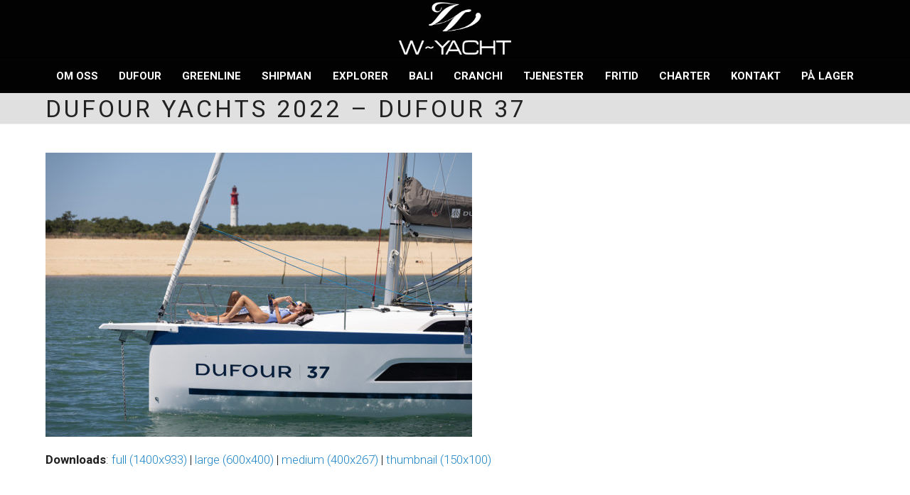

--- FILE ---
content_type: text/html; charset=UTF-8
request_url: https://www.w-yacht.no/bat/dufour-37/dufour-yachts-2022-dufour-37-36/
body_size: 10871
content:
<!DOCTYPE html>
<html lang="nb-NO" class="wpex-classic-style">
<head>
<meta charset="UTF-8">
<link rel="profile" href="http://gmpg.org/xfn/11">
<meta name='robots' content='index, follow, max-image-preview:large, max-snippet:-1, max-video-preview:-1' />
<meta name="viewport" content="width=device-width, initial-scale=1">

	<!-- This site is optimized with the Yoast SEO plugin v26.7 - https://yoast.com/wordpress/plugins/seo/ -->
	<title>DUFOUR YACHTS 2022 - DUFOUR 37 - W-Yacht AS</title>
	<meta name="description" content="Le nouveau Dufour 37 du chantier Dufour Yachts, Bassin d’Arcachon le 28 juin 2022, Photo © Jean-Marie LIOT / Dufour yachts" />
	<link rel="canonical" href="https://www.w-yacht.no/bat/dufour-37/dufour-yachts-2022-dufour-37-36/" />
	<meta property="og:locale" content="nb_NO" />
	<meta property="og:type" content="article" />
	<meta property="og:title" content="DUFOUR YACHTS 2022 - DUFOUR 37 - W-Yacht AS" />
	<meta property="og:description" content="Le nouveau Dufour 37 du chantier Dufour Yachts, Bassin d’Arcachon le 28 juin 2022, Photo © Jean-Marie LIOT / Dufour yachts" />
	<meta property="og:url" content="https://www.w-yacht.no/bat/dufour-37/dufour-yachts-2022-dufour-37-36/" />
	<meta property="og:site_name" content="W-Yacht AS" />
	<meta property="og:image" content="https://www.w-yacht.no/bat/dufour-37/dufour-yachts-2022-dufour-37-36" />
	<meta property="og:image:width" content="1" />
	<meta property="og:image:height" content="1" />
	<meta property="og:image:type" content="image/jpeg" />
	<meta name="twitter:card" content="summary_large_image" />
	<script type="application/ld+json" class="yoast-schema-graph">{"@context":"https://schema.org","@graph":[{"@type":"WebPage","@id":"https://www.w-yacht.no/bat/dufour-37/dufour-yachts-2022-dufour-37-36/","url":"https://www.w-yacht.no/bat/dufour-37/dufour-yachts-2022-dufour-37-36/","name":"DUFOUR YACHTS 2022 - DUFOUR 37 - W-Yacht AS","isPartOf":{"@id":"https://www.w-yacht.no/#website"},"primaryImageOfPage":{"@id":"https://www.w-yacht.no/bat/dufour-37/dufour-yachts-2022-dufour-37-36/#primaryimage"},"image":{"@id":"https://www.w-yacht.no/bat/dufour-37/dufour-yachts-2022-dufour-37-36/#primaryimage"},"thumbnailUrl":"https://www.w-yacht.no/wp-content/uploads/DUFOUR_37-LIFESTYLE-JM_LIOT-8.jpg","datePublished":"2024-05-24T07:06:08+00:00","breadcrumb":{"@id":"https://www.w-yacht.no/bat/dufour-37/dufour-yachts-2022-dufour-37-36/#breadcrumb"},"inLanguage":"nb-NO","potentialAction":[{"@type":"ReadAction","target":["https://www.w-yacht.no/bat/dufour-37/dufour-yachts-2022-dufour-37-36/"]}]},{"@type":"ImageObject","inLanguage":"nb-NO","@id":"https://www.w-yacht.no/bat/dufour-37/dufour-yachts-2022-dufour-37-36/#primaryimage","url":"https://www.w-yacht.no/wp-content/uploads/DUFOUR_37-LIFESTYLE-JM_LIOT-8.jpg","contentUrl":"https://www.w-yacht.no/wp-content/uploads/DUFOUR_37-LIFESTYLE-JM_LIOT-8.jpg","width":1400,"height":933,"caption":"Le nouveau Dufour 37 du chantier Dufour Yachts, Bassin d’Arcachon le 28 juin 2022, Photo © Jean-Marie LIOT / Dufour yachts"},{"@type":"BreadcrumbList","@id":"https://www.w-yacht.no/bat/dufour-37/dufour-yachts-2022-dufour-37-36/#breadcrumb","itemListElement":[{"@type":"ListItem","position":1,"name":"Hjem","item":"https://www.w-yacht.no/"},{"@type":"ListItem","position":2,"name":"Dufour 37","item":"https://www.w-yacht.no/bat/dufour-37/"},{"@type":"ListItem","position":3,"name":"DUFOUR YACHTS 2022 &#8211; DUFOUR 37"}]},{"@type":"WebSite","@id":"https://www.w-yacht.no/#website","url":"https://www.w-yacht.no/","name":"W-Yacht AS","description":"","publisher":{"@id":"https://www.w-yacht.no/#organization"},"potentialAction":[{"@type":"SearchAction","target":{"@type":"EntryPoint","urlTemplate":"https://www.w-yacht.no/?s={search_term_string}"},"query-input":{"@type":"PropertyValueSpecification","valueRequired":true,"valueName":"search_term_string"}}],"inLanguage":"nb-NO"},{"@type":"Organization","@id":"https://www.w-yacht.no/#organization","name":"W-Yacht AS","url":"https://www.w-yacht.no/","logo":{"@type":"ImageObject","inLanguage":"nb-NO","@id":"https://www.w-yacht.no/#/schema/logo/image/","url":"","contentUrl":"","width":1400,"height":933,"caption":"W-Yacht AS"},"image":{"@id":"https://www.w-yacht.no/#/schema/logo/image/"}}]}</script>
	<!-- / Yoast SEO plugin. -->


<link rel='dns-prefetch' href='//fonts.googleapis.com' />
<link rel="alternate" type="application/rss+xml" title="W-Yacht AS &raquo; strøm" href="https://www.w-yacht.no/feed/" />
<link rel="alternate" title="oEmbed (JSON)" type="application/json+oembed" href="https://www.w-yacht.no/wp-json/oembed/1.0/embed?url=https%3A%2F%2Fwww.w-yacht.no%2Fbat%2Fdufour-37%2Fdufour-yachts-2022-dufour-37-36%2F" />
<link rel="alternate" title="oEmbed (XML)" type="text/xml+oembed" href="https://www.w-yacht.no/wp-json/oembed/1.0/embed?url=https%3A%2F%2Fwww.w-yacht.no%2Fbat%2Fdufour-37%2Fdufour-yachts-2022-dufour-37-36%2F&#038;format=xml" />
<style id='wp-img-auto-sizes-contain-inline-css'>
img:is([sizes=auto i],[sizes^="auto," i]){contain-intrinsic-size:3000px 1500px}
/*# sourceURL=wp-img-auto-sizes-contain-inline-css */
</style>
<link rel='stylesheet' id='js_composer_front-css' href='https://www.w-yacht.no/wp-content/plugins/js_composer/assets/css/js_composer.min.css?ver=8.7.2' media='all' />
<link rel='stylesheet' id='contact-form-7-css' href='https://www.w-yacht.no/wp-content/plugins/contact-form-7/includes/css/styles.css?ver=6.1.4' media='all' />
<link rel='stylesheet' id='wpcf7-redirect-script-frontend-css' href='https://www.w-yacht.no/wp-content/plugins/wpcf7-redirect/build/assets/frontend-script.css?ver=2c532d7e2be36f6af233' media='all' />
<link rel='stylesheet' id='wpex-google-font-roboto-css' href='https://fonts.googleapis.com/css2?family=Roboto:ital,wght@0,100;0,200;0,300;0,400;0,500;0,600;0,700;0,800;0,900;1,100;1,200;1,300;1,400;1,500;1,600;1,700;1,800;1,900&#038;display=swap&#038;subset=latin' media='all' />
<link rel='stylesheet' id='wpex-style-css' href='https://www.w-yacht.no/wp-content/themes/Total/style.css?ver=6.5' media='all' />
<link rel='stylesheet' id='wpex-mobile-menu-breakpoint-max-css' href='https://www.w-yacht.no/wp-content/themes/Total/assets/css/frontend/breakpoints/max.min.css?ver=6.5' media='only screen and (max-width:1200px)' />
<link rel='stylesheet' id='wpex-mobile-menu-breakpoint-min-css' href='https://www.w-yacht.no/wp-content/themes/Total/assets/css/frontend/breakpoints/min.min.css?ver=6.5' media='only screen and (min-width:1201px)' />
<link rel='stylesheet' id='vcex-shortcodes-css' href='https://www.w-yacht.no/wp-content/themes/Total/assets/css/frontend/vcex-shortcodes.min.css?ver=6.5' media='all' />
<link rel='stylesheet' id='wpex-wpbakery-css' href='https://www.w-yacht.no/wp-content/themes/Total/assets/css/frontend/wpbakery.min.css?ver=6.5' media='all' />
<script src="https://www.w-yacht.no/wp-includes/js/jquery/jquery.min.js?ver=3.7.1" id="jquery-core-js"></script>
<script src="https://www.w-yacht.no/wp-includes/js/jquery/jquery-migrate.min.js?ver=3.4.1" id="jquery-migrate-js"></script>
<script src="//www.w-yacht.no/wp-content/plugins/revslider/sr6/assets/js/rbtools.min.js?ver=6.7.38" async id="tp-tools-js"></script>
<script src="//www.w-yacht.no/wp-content/plugins/revslider/sr6/assets/js/rs6.min.js?ver=6.7.38" async id="revmin-js"></script>
<script id="wpex-core-js-extra">
var wpex_theme_params = {"selectArrowIcon":"\u003Cspan class=\"wpex-select-arrow__icon wpex-icon--sm wpex-flex wpex-icon\" aria-hidden=\"true\"\u003E\u003Csvg viewBox=\"0 0 24 24\" xmlns=\"http://www.w3.org/2000/svg\"\u003E\u003Crect fill=\"none\" height=\"24\" width=\"24\"/\u003E\u003Cg transform=\"matrix(0, -1, 1, 0, -0.115, 23.885)\"\u003E\u003Cpolygon points=\"17.77,3.77 16,2 6,12 16,22 17.77,20.23 9.54,12\"/\u003E\u003C/g\u003E\u003C/svg\u003E\u003C/span\u003E","customSelects":".widget_categories form,.widget_archive select,.vcex-form-shortcode select","scrollToHash":"1","localScrollFindLinks":"1","localScrollHighlight":"1","localScrollUpdateHash":"1","scrollToHashTimeout":"500","localScrollTargets":"li.local-scroll a, a.local-scroll, .local-scroll-link, .local-scroll-link \u003E a,.sidr-class-local-scroll-link,li.sidr-class-local-scroll \u003E span \u003E a,li.sidr-class-local-scroll \u003E a","scrollToBehavior":"smooth"};
//# sourceURL=wpex-core-js-extra
</script>
<script src="https://www.w-yacht.no/wp-content/themes/Total/assets/js/frontend/core.min.js?ver=6.5" id="wpex-core-js" defer data-wp-strategy="defer"></script>
<script id="wpex-inline-js-after">
!function(){const e=document.querySelector("html"),t=()=>{const t=window.innerWidth-document.documentElement.clientWidth;t&&e.style.setProperty("--wpex-scrollbar-width",`${t}px`)};t(),window.addEventListener("resize",(()=>{t()}))}();
//# sourceURL=wpex-inline-js-after
</script>
<script id="wpex-sticky-main-nav-js-extra">
var wpex_sticky_main_nav_params = {"breakpoint":"1200"};
//# sourceURL=wpex-sticky-main-nav-js-extra
</script>
<script src="https://www.w-yacht.no/wp-content/themes/Total/assets/js/frontend/sticky/main-nav.min.js?ver=6.5" id="wpex-sticky-main-nav-js" defer data-wp-strategy="defer"></script>
<script id="wpex-mobile-menu-toggle-js-extra">
var wpex_mobile_menu_toggle_params = {"breakpoint":"1200","i18n":{"openSubmenu":"Open submenu of %s","closeSubmenu":"Close submenu of %s"},"openSubmenuIcon":"\u003Cspan class=\"wpex-open-submenu__icon wpex-transition-transform wpex-duration-300 wpex-icon\" aria-hidden=\"true\"\u003E\u003Csvg xmlns=\"http://www.w3.org/2000/svg\" viewBox=\"0 0 448 512\"\u003E\u003Cpath d=\"M201.4 342.6c12.5 12.5 32.8 12.5 45.3 0l160-160c12.5-12.5 12.5-32.8 0-45.3s-32.8-12.5-45.3 0L224 274.7 86.6 137.4c-12.5-12.5-32.8-12.5-45.3 0s-12.5 32.8 0 45.3l160 160z\"/\u003E\u003C/svg\u003E\u003C/span\u003E"};
//# sourceURL=wpex-mobile-menu-toggle-js-extra
</script>
<script src="https://www.w-yacht.no/wp-content/themes/Total/assets/js/frontend/mobile-menu/toggle.min.js?ver=6.5" id="wpex-mobile-menu-toggle-js" defer data-wp-strategy="defer"></script>
<script></script><link rel="https://api.w.org/" href="https://www.w-yacht.no/wp-json/" /><link rel="alternate" title="JSON" type="application/json" href="https://www.w-yacht.no/wp-json/wp/v2/media/6978" /><link rel="EditURI" type="application/rsd+xml" title="RSD" href="https://www.w-yacht.no/xmlrpc.php?rsd" />
<meta name="generator" content="WordPress 6.9" />
<link rel='shortlink' href='https://www.w-yacht.no/?p=6978' />
<!-- HFCM by 99 Robots - Snippet # 1: global site tag -->
<!-- Global site tag (gtag.js) - Google Ads: 775831259 -->
<script async src="https://www.googletagmanager.com/gtag/js?id=AW-775831259"></script>
<script>
  window.dataLayer = window.dataLayer || [];
  function gtag(){dataLayer.push(arguments);}
  gtag('js', new Date());

  gtag('config', 'AW-775831259');
</script>

<!-- /end HFCM by 99 Robots -->
<link rel="icon" href="https://www.w-yacht.no/wp-content/uploads/32.png" sizes="32x32"><link rel="shortcut icon" href="https://www.w-yacht.no/wp-content/uploads/32.png"><link rel="apple-touch-icon" href="https://www.w-yacht.no/wp-content/uploads/57.png" sizes="57x57" ><link rel="apple-touch-icon" href="https://www.w-yacht.no/wp-content/uploads/76.png" sizes="76x76" ><link rel="apple-touch-icon" href="https://www.w-yacht.no/wp-content/uploads/120.png" sizes="120x120"><link rel="apple-touch-icon" href="https://www.w-yacht.no/wp-content/uploads/152.png" sizes="114x114"><script>
  (function(i,s,o,g,r,a,m){i['GoogleAnalyticsObject']=r;i[r]=i[r]||function(){
  (i[r].q=i[r].q||[]).push(arguments)},i[r].l=1*new Date();a=s.createElement(o),
  m=s.getElementsByTagName(o)[0];a.async=1;a.src=g;m.parentNode.insertBefore(a,m)
  })(window,document,'script','https://www.google-analytics.com/analytics.js','ga');

  ga('create', 'UA-53527947-24', 'auto');
  ga('send', 'pageview');

</script>

<!-- Global site tag (gtag.js) - Google Ads: 775831259 -->
<script async src="https://www.googletagmanager.com/gtag/js?id=AW-775831259"></script>
<script>
  window.dataLayer = window.dataLayer || [];
  function gtag(){dataLayer.push(arguments);}
  gtag('js', new Date());

  gtag('config', 'AW-775831259');
</script>
<noscript><style>body:not(.content-full-screen) .wpex-vc-row-stretched[data-vc-full-width-init="false"]{visibility:visible;}</style></noscript><script>function setREVStartSize(e){
			//window.requestAnimationFrame(function() {
				window.RSIW = window.RSIW===undefined ? window.innerWidth : window.RSIW;
				window.RSIH = window.RSIH===undefined ? window.innerHeight : window.RSIH;
				try {
					var pw = document.getElementById(e.c).parentNode.offsetWidth,
						newh;
					pw = pw===0 || isNaN(pw) || (e.l=="fullwidth" || e.layout=="fullwidth") ? window.RSIW : pw;
					e.tabw = e.tabw===undefined ? 0 : parseInt(e.tabw);
					e.thumbw = e.thumbw===undefined ? 0 : parseInt(e.thumbw);
					e.tabh = e.tabh===undefined ? 0 : parseInt(e.tabh);
					e.thumbh = e.thumbh===undefined ? 0 : parseInt(e.thumbh);
					e.tabhide = e.tabhide===undefined ? 0 : parseInt(e.tabhide);
					e.thumbhide = e.thumbhide===undefined ? 0 : parseInt(e.thumbhide);
					e.mh = e.mh===undefined || e.mh=="" || e.mh==="auto" ? 0 : parseInt(e.mh,0);
					if(e.layout==="fullscreen" || e.l==="fullscreen")
						newh = Math.max(e.mh,window.RSIH);
					else{
						e.gw = Array.isArray(e.gw) ? e.gw : [e.gw];
						for (var i in e.rl) if (e.gw[i]===undefined || e.gw[i]===0) e.gw[i] = e.gw[i-1];
						e.gh = e.el===undefined || e.el==="" || (Array.isArray(e.el) && e.el.length==0)? e.gh : e.el;
						e.gh = Array.isArray(e.gh) ? e.gh : [e.gh];
						for (var i in e.rl) if (e.gh[i]===undefined || e.gh[i]===0) e.gh[i] = e.gh[i-1];
											
						var nl = new Array(e.rl.length),
							ix = 0,
							sl;
						e.tabw = e.tabhide>=pw ? 0 : e.tabw;
						e.thumbw = e.thumbhide>=pw ? 0 : e.thumbw;
						e.tabh = e.tabhide>=pw ? 0 : e.tabh;
						e.thumbh = e.thumbhide>=pw ? 0 : e.thumbh;
						for (var i in e.rl) nl[i] = e.rl[i]<window.RSIW ? 0 : e.rl[i];
						sl = nl[0];
						for (var i in nl) if (sl>nl[i] && nl[i]>0) { sl = nl[i]; ix=i;}
						var m = pw>(e.gw[ix]+e.tabw+e.thumbw) ? 1 : (pw-(e.tabw+e.thumbw)) / (e.gw[ix]);
						newh =  (e.gh[ix] * m) + (e.tabh + e.thumbh);
					}
					var el = document.getElementById(e.c);
					if (el!==null && el) el.style.height = newh+"px";
					el = document.getElementById(e.c+"_wrapper");
					if (el!==null && el) {
						el.style.height = newh+"px";
						el.style.display = "block";
					}
				} catch(e){
					console.log("Failure at Presize of Slider:" + e)
				}
			//});
		  };</script>
		<style id="wp-custom-css">
			/* CSS til nyheter,artikler osv. */.vcex-blog-entry-details{border:0px !important;}.vcex-blog-entry-details{padding:20px 0px !important;}/* Brukes til overskrifter på kontaktskjema eks under båter */.kontaktoverskrift{background-color:#000000;color:white;padding:10px;-webkit-border-radius:10px;-moz-border-radius:10px;border-radius:10px;}.portfolio-entry-details,.portfolio-entry-details{background:transparent;border:none;padding:15px 0px;}/* Instagram css til InstaLink */#instaLink_0,#instaLink_0 .instalink-feed-wrapper{background:transparent !important;}#instaLink_1,#instaLink_1 .instalink-feed-wrapper{background:transparent !important;}/* reCaptcha badge */.grecaptcha-badge{visibility:collapse !important;}		</style>
		<noscript><style> .wpb_animate_when_almost_visible { opacity: 1; }</style></noscript><style data-type="wpex-css" id="wpex-css">/*TYPOGRAPHY*/:root{--wpex-body-font-family:Roboto,sans-serif;--wpex-body-font-weight:300;--wpex-body-font-size:17px;--wpex-body-color:#212121;}.main-navigation-ul .link-inner{font-weight:700;font-size:15px;letter-spacing:0px;text-transform:uppercase;}.wpex-mobile-menu,#sidr-main{font-weight:500;text-transform:uppercase;}.page-header .page-header-title{font-weight:400;font-size:34px;letter-spacing:4px;text-transform:uppercase;}h1,.wpex-h1{font-family:Roboto,sans-serif;text-transform:uppercase;}h2,.wpex-h2{font-family:Roboto,sans-serif;font-weight:700;font-size:20px;text-transform:uppercase;margin:5px 0px 5px 0px;}h3,.wpex-h3{font-size:18px;text-transform:uppercase;margin:5px 0px 5px 0px;}.footer-widget .widget-title{letter-spacing:1px;text-transform:uppercase;}@media(max-width:1024px){:root{--wpex-body-font-size:17px;}}@media(max-width:959px){:root{--wpex-body-font-size:17px;}}@media(max-width:767px){:root{--wpex-body-font-size:17px;}}@media(max-width:479px){:root{--wpex-body-font-size:17px;}}/*ADVANCED STYLING CSS*/#site-logo .logo-img{max-height:80px;width:auto;}/*CUSTOMIZER STYLING*/:root{--wpex-bg-color:ffffff;--wpex-accent:#1e73be;--wpex-accent-alt:#1e73be;--wpex-link-color:#1f84c6;--wpex-hover-heading-link-color:#1f84c6;--wpex-hover-link-color:#000000;--wpex-btn-color:#ffffff;--wpex-hover-btn-color:#000000;--wpex-btn-bg:#000000;--wpex-hover-btn-bg:#e0e0e0;--wpex-input-border-radius:10px;--wpex-input-color:#000000;--wpex-focus-input-color:#000000;--wpex-input-bg:#fcfcfc;--wpex-focus-input-bg:#fcfcfc;--wpex-input-border-color:#000000;--wpex-focus-input-border-color:#000000;--wpex-input-border-width:2px;--wpex-focus-input-bg:#e5e5e5;--wpex-focus-input-border-color:#000000;--wpex-site-header-shrink-start-height:80px;--wpex-vc-column-inner-margin-bottom:40px;}.site-boxed{--wpex-bg-color:ffffff;}.page-header.wpex-supports-mods{background-color:#e0e0e0;border-top-color:#e0e0e0;}#site-scroll-top{min-width:20px;min-height:20px;font-size:15px;}:root,.site-boxed.wpex-responsive #wrap{--wpex-container-width:1200px;}#site-header{--wpex-site-header-bg-color:#020202;}#site-navigation-wrap{--wpex-main-nav-bg:#020202;--wpex-main-nav-border-color:#000000;--wpex-main-nav-link-color:#ffffff;--wpex-hover-main-nav-link-color:#ffffff;--wpex-active-main-nav-link-color:#ffffff;--wpex-hover-main-nav-link-color:#afafaf;--wpex-active-main-nav-link-color:#afafaf;--wpex-dropmenu-bg:#000000;--wpex-dropmenu-caret-bg:#000000;--wpex-dropmenu-border-color:#000000;--wpex-dropmenu-caret-border-color:#000000;--wpex-megamenu-divider-color:#000000;--wpex-dropmenu-link-color:#ffffff;--wpex-hover-dropmenu-link-color:#afafaf;--wpex-hover-dropmenu-link-bg:#000000;--wpex-active-dropmenu-link-color:#afafaf;--wpex-active-hover-dropmenu-link-color:#afafaf;}#mobile-menu,#mobile-icons-menu{--wpex-link-color:#ffffff;--wpex-hover-link-color:#ffffff;}.mobile-toggle-nav{background:#000000;color:#ffffff;--wpex-link-color:#ffffff;--wpex-hover-link-color:#afafaf;}.mobile-toggle-nav-ul,.mobile-toggle-nav-ul a{border-color:#000000;}#footer{--wpex-surface-1:#000000;background-color:#000000;color:#afafaf;--wpex-heading-color:#afafaf;--wpex-text-2:#afafaf;--wpex-text-3:#afafaf;--wpex-text-4:#afafaf;--wpex-link-color:#afafaf;--wpex-hover-link-color:#afafaf;--wpex-hover-link-color:#ffffff;}.footer-box.col-1{width:35%;}.footer-box.col-2{width:20%;}.footer-box.col-3{width:30%;}.footer-box.col-4{width:15%;}#footer-bottom{background-color:#000000;color:#848484;--wpex-text-2:#848484;--wpex-text-3:#848484;--wpex-text-4:#848484;--wpex-link-color:#848484;--wpex-hover-link-color:#848484;--wpex-hover-link-color:#ffffff;}@media only screen and (max-width:767px){#site-logo .logo-img{max-width:100px;}}</style><link rel='stylesheet' id='rs-plugin-settings-css' href='//www.w-yacht.no/wp-content/plugins/revslider/sr6/assets/css/rs6.css?ver=6.7.38' media='all' />
<style id='rs-plugin-settings-inline-css'>
#rs-demo-id {}
/*# sourceURL=rs-plugin-settings-inline-css */
</style>
</head>

<body class="attachment wp-singular attachment-template-default single single-attachment postid-6978 attachmentid-6978 attachment-jpeg wp-embed-responsive wp-theme-Total wpex-theme wpex-responsive full-width-main-layout no-composer wpex-live-site wpex-has-primary-bottom-spacing site-full-width content-full-width sidebar-widget-icons hasnt-overlay-header wpex-has-fixed-footer wpex-antialiased has-mobile-menu wpex-mobile-toggle-menu-icon_buttons wpex-no-js wpb-js-composer js-comp-ver-8.7.2 vc_responsive">

	
<a href="#content" class="skip-to-content">Skip to content</a>

	
	<span data-ls_id="#site_top" tabindex="-1"></span>
	<div id="outer-wrap" class="wpex-overflow-clip">
		
		
		
		<div id="wrap" class="wpex-clr">

				<header id="site-header" class="header-three custom-bg dyn-styles wpex-print-hidden wpex-relative wpex-clr">
				<div id="site-header-inner" class="header-three-inner header-padding container wpex-relative wpex-h-100 wpex-py-30 wpex-clr">
<div id="site-logo" class="site-branding header-three-logo logo-padding wpex-flex wpex-items-center wpex-text-center wpex-justify-center">
	<div id="site-logo-inner" ><a id="site-logo-link" href="https://www.w-yacht.no/" rel="home" class="main-logo"><img src="https://163112-www.web.tornado-node.net/wp-content/uploads/w-logo-hvit-1.png" alt="W-Yacht AS" class="logo-img wpex-h-auto wpex-max-w-100 wpex-align-middle" height="80" data-no-retina data-skip-lazy fetchpriority="high"></a></div>

</div>

<div id="mobile-menu" class="wpex-mobile-menu-toggle show-at-mm-breakpoint wpex-flex wpex-items-center wpex-absolute wpex-top-50 -wpex-translate-y-50 wpex-right-0">
	<div class="wpex-inline-flex wpex-items-center"><a href="#" class="mobile-menu-toggle" role="button" aria-expanded="false"><span class="mobile-menu-toggle__icon wpex-flex"><span class="wpex-hamburger-icon wpex-hamburger-icon--inactive wpex-hamburger-icon--animate" aria-hidden="true"><span></span></span></span><span class="screen-reader-text" data-open-text>Open mobile menu</span><span class="screen-reader-text" data-open-text>Close mobile menu</span></a></div>
</div>

</div>
		
<div id="site-navigation-wrap" class="navbar-style-three navbar-allows-inner-bg wpex-z-sticky navbar-fixed-line-height fixed-nav wpex-stretch-items hide-at-mm-breakpoint wpex-clr wpex-print-hidden">
	<nav id="site-navigation" class="navigation main-navigation main-navigation-three container wpex-relative wpex-clr" aria-label="Main menu"><ul id="menu-meny" class="main-navigation-ul dropdown-menu wpex-dropdown-menu wpex-dropdown-menu--onhover"><li id="menu-item-110" class="menu-item menu-item-type-post_type menu-item-object-page menu-item-has-children menu-item-110 dropdown"><a href="https://www.w-yacht.no/omoss/"><span class="link-inner">Om oss</span></a>
<ul class="sub-menu">
	<li id="menu-item-2008" class="menu-item menu-item-type-post_type menu-item-object-page menu-item-2008"><a href="https://www.w-yacht.no/nyheter/"><span class="link-inner">Nyheter</span></a></li>
</ul>
</li>
<li id="menu-item-3529" class="menu-item menu-item-type-post_type menu-item-object-page menu-item-has-children menu-item-3529 dropdown"><a href="https://www.w-yacht.no/dufour/"><span class="link-inner">Dufour</span></a>
<ul class="sub-menu">
	<li id="menu-item-6914" class="menu-item menu-item-type-post_type menu-item-object-page menu-item-has-children menu-item-6914 dropdown"><a href="https://www.w-yacht.no/dufour-cup/"><span class="link-inner">Dufour Cup <span class="nav-arrow second-level"><span class="nav-arrow__icon wpex-icon wpex-icon--xs wpex-icon--bidi" aria-hidden="true"><svg xmlns="http://www.w3.org/2000/svg" viewBox="0 0 320 512"><path d="M278.6 233.4c12.5 12.5 12.5 32.8 0 45.3l-160 160c-12.5 12.5-32.8 12.5-45.3 0s-12.5-32.8 0-45.3L210.7 256 73.4 118.6c-12.5-12.5-12.5-32.8 0-45.3s32.8-12.5 45.3 0l160 160z"/></svg></span></span></span></a>
	<ul class="sub-menu">
		<li id="menu-item-7723" class="menu-item menu-item-type-post_type menu-item-object-page menu-item-7723"><a href="https://www.w-yacht.no/dufour-cup/bildegalleri-2024/"><span class="link-inner">Dufour Cup – 2024</span></a></li>
	</ul>
</li>
</ul>
</li>
<li id="menu-item-4605" class="menu-item menu-item-type-post_type menu-item-object-page menu-item-has-children menu-item-4605 dropdown"><a href="https://www.w-yacht.no/greenline/"><span class="link-inner">Greenline</span></a>
<ul class="sub-menu">
	<li id="menu-item-5089" class="menu-item menu-item-type-post_type menu-item-object-page menu-item-5089"><a href="https://www.w-yacht.no/greenline-yachts/"><span class="link-inner">Historie</span></a></li>
</ul>
</li>
<li id="menu-item-5083" class="menu-item menu-item-type-post_type menu-item-object-page menu-item-5083"><a href="https://www.w-yacht.no/shipman/"><span class="link-inner">Shipman</span></a></li>
<li id="menu-item-2120" class="menu-item menu-item-type-post_type menu-item-object-page menu-item-has-children menu-item-2120 dropdown"><a href="https://www.w-yacht.no/explorer/"><span class="link-inner">Explorer</span></a>
<ul class="sub-menu">
	<li id="menu-item-3000" class="menu-item menu-item-type-post_type menu-item-object-page menu-item-3000"><a href="https://www.w-yacht.no/explorer-yachts/"><span class="link-inner">Historie</span></a></li>
</ul>
</li>
<li id="menu-item-6501" class="menu-item menu-item-type-post_type menu-item-object-page menu-item-6501"><a href="https://www.w-yacht.no/bali/"><span class="link-inner">Bali</span></a></li>
<li id="menu-item-8257" class="menu-item menu-item-type-post_type menu-item-object-page menu-item-8257"><a href="https://www.w-yacht.no/cranchi/"><span class="link-inner">Cranchi</span></a></li>
<li id="menu-item-5989" class="menu-item menu-item-type-post_type menu-item-object-page menu-item-has-children menu-item-5989 dropdown"><a href="https://www.w-yacht.no/tjenester/"><span class="link-inner">Tjenester</span></a>
<ul class="sub-menu">
	<li id="menu-item-7753" class="menu-item menu-item-type-post_type menu-item-object-page menu-item-7753"><a href="https://www.w-yacht.no/tjenester/batmegling/"><span class="link-inner">Båtmegling</span></a></li>
	<li id="menu-item-7749" class="menu-item menu-item-type-post_type menu-item-object-page menu-item-7749"><a href="https://www.w-yacht.no/tjenester/batservice/"><span class="link-inner">Båtservice</span></a></li>
	<li id="menu-item-7763" class="menu-item menu-item-type-post_type menu-item-object-page menu-item-7763"><a href="https://www.w-yacht.no/tjenester/batutstyr/"><span class="link-inner">Båtutstyr</span></a></li>
	<li id="menu-item-7746" class="menu-item menu-item-type-post_type menu-item-object-page menu-item-7746"><a href="https://www.w-yacht.no/tjenester/kalesjeservice/"><span class="link-inner">Kalesjeservice</span></a></li>
	<li id="menu-item-7764" class="menu-item menu-item-type-post_type menu-item-object-page menu-item-7764"><a href="https://www.w-yacht.no/tjenester/klaer/"><span class="link-inner">Klær</span></a></li>
</ul>
</li>
<li id="menu-item-6629" class="menu-item menu-item-type-post_type menu-item-object-page menu-item-has-children menu-item-6629 dropdown"><a href="https://www.w-yacht.no/fritidsbater/"><span class="link-inner">Fritid</span></a>
<ul class="sub-menu">
	<li id="menu-item-6643" class="menu-item menu-item-type-post_type menu-item-object-page menu-item-6643"><a href="https://www.w-yacht.no/beneteau/"><span class="link-inner">Beneteau</span></a></li>
	<li id="menu-item-6652" class="menu-item menu-item-type-post_type menu-item-object-page menu-item-6652"><a href="https://www.w-yacht.no/hr-boats/"><span class="link-inner">HR Boats</span></a></li>
	<li id="menu-item-6653" class="menu-item menu-item-type-post_type menu-item-object-page menu-item-6653"><a href="https://www.w-yacht.no/linder/"><span class="link-inner">Linder</span></a></li>
	<li id="menu-item-6654" class="menu-item menu-item-type-post_type menu-item-object-page menu-item-6654"><a href="https://www.w-yacht.no/silver-boats/"><span class="link-inner">Silver Boats</span></a></li>
	<li id="menu-item-6658" class="menu-item menu-item-type-post_type menu-item-object-page menu-item-6658"><a href="https://www.w-yacht.no/strana-boats/"><span class="link-inner">Strana Boats</span></a></li>
	<li id="menu-item-6666" class="menu-item menu-item-type-post_type menu-item-object-page menu-item-6666"><a href="https://www.w-yacht.no/suzuki-marine/"><span class="link-inner">Suzuki Marine</span></a></li>
	<li id="menu-item-6667" class="menu-item menu-item-type-post_type menu-item-object-page menu-item-6667"><a href="https://www.w-yacht.no/suzumar/"><span class="link-inner">Suzumar</span></a></li>
	<li id="menu-item-6668" class="menu-item menu-item-type-post_type menu-item-object-page menu-item-6668"><a href="https://www.w-yacht.no/zar-mini"><span class="link-inner">Zar Mini</span></a></li>
</ul>
</li>
<li id="menu-item-4831" class="menu-item menu-item-type-post_type menu-item-object-page menu-item-4831"><a href="https://www.w-yacht.no/dream-yacht-charter"><span class="link-inner">Charter</span></a></li>
<li id="menu-item-111" class="menu-item menu-item-type-post_type menu-item-object-page menu-item-111"><a href="https://www.w-yacht.no/kontakt/"><span class="link-inner">Kontakt</span></a></li>
<li id="menu-item-3277" class="menu-item menu-item-type-custom menu-item-object-custom menu-item-3277"><a target="_blank" rel="noopener" href="https://www.finn.no/boat/forsale/search.html?orgId=979675781"><span class="link-inner">På Lager</span></a></li>
</ul></nav>
</div>

	</header>

			
			<main id="main" class="site-main wpex-clr">

				
<header class="page-header default-page-header wpex-relative wpex-mb-40 wpex-surface-2 wpex-py-20 wpex-border-t wpex-border-b wpex-border-solid wpex-border-surface-3 wpex-text-2 wpex-supports-mods">

	
	<div class="page-header-inner container">
<div class="page-header-content">

<h1 class="page-header-title wpex-block wpex-m-0 wpex-text-2xl">

	<span>DUFOUR YACHTS 2022 &#8211; DUFOUR 37</span>

</h1>

</div></div>

	
</header>


	<div class="container wpex-clr">

		
		<div id="primary" class="content-area">

			
			<div id="content" class="site-content">

				
				
						<div id="attachment-post-media"><img width="600" height="400" src="https://www.w-yacht.no/wp-content/uploads/DUFOUR_37-LIFESTYLE-JM_LIOT-8-600x400.jpg" class="wpex-align-middle" alt="" decoding="async" fetchpriority="high" srcset="https://www.w-yacht.no/wp-content/uploads/DUFOUR_37-LIFESTYLE-JM_LIOT-8-600x400.jpg 600w, https://www.w-yacht.no/wp-content/uploads/DUFOUR_37-LIFESTYLE-JM_LIOT-8-400x267.jpg 400w, https://www.w-yacht.no/wp-content/uploads/DUFOUR_37-LIFESTYLE-JM_LIOT-8-150x100.jpg 150w, https://www.w-yacht.no/wp-content/uploads/DUFOUR_37-LIFESTYLE-JM_LIOT-8-768x512.jpg 768w, https://www.w-yacht.no/wp-content/uploads/DUFOUR_37-LIFESTYLE-JM_LIOT-8-1200x800.jpg 1200w, https://www.w-yacht.no/wp-content/uploads/DUFOUR_37-LIFESTYLE-JM_LIOT-8.jpg 1400w" sizes="(max-width: 600px) 100vw, 600px" /></div>

						<div id="attachment-post-content" class="entry wpex-mt-20 wpex-clr"></div>

						<div id="attachment-post-footer" class="wpex-mt-20 wpex-last-mb-0">
							<strong>Downloads</strong>: <a href="https://www.w-yacht.no/wp-content/uploads/DUFOUR_37-LIFESTYLE-JM_LIOT-8.jpg" download>full (1400x933)</a> | <a href="https://www.w-yacht.no/wp-content/uploads/DUFOUR_37-LIFESTYLE-JM_LIOT-8-600x400.jpg" download>large (600x400)</a> | <a href="https://www.w-yacht.no/wp-content/uploads/DUFOUR_37-LIFESTYLE-JM_LIOT-8-400x267.jpg" download>medium (400x267)</a> | <a href="https://www.w-yacht.no/wp-content/uploads/DUFOUR_37-LIFESTYLE-JM_LIOT-8-150x100.jpg" download>thumbnail (150x100)</a>						</div>

					
				
				
			</div>

			
		</div>

		
	</div>


			
		</main>

		
		


	
		<footer id="footer" class="site-footer wpex-surface-dark wpex-link-decoration-vars-none wpex-print-hidden">

			
			<div id="footer-inner" class="site-footer-inner container wpex-pt-40 wpex-clr">
<div id="footer-widgets" class="wpex-row wpex-clr gap-30">
		<div class="footer-box span_1_of_4 col col-1"><div id="text-18" class="footer-widget widget wpex-pb-40 wpex-clr widget_text"><div class='widget-title wpex-heading wpex-text-md wpex-mb-20'>Om oss</div>			<div class="textwidget"><p>W-Yachts har flere års erfaring med båtsalg og er stolt båtforhandler av flotte båtmerker som Greenline, Dufour Yachts og Clipper Motor Yachts. Til de mer eksklusive og lukseriøse modellene fra Explorer Motor Yachts. Kontakt oss i dag for en hyggelig båtprat.</p>
</div>
		</div></div>

	
		<div class="footer-box span_1_of_4 col col-2"><div id="wpex_info_widget-2" class="footer-widget widget wpex-pb-40 wpex-clr widget_wpex_info_widget"><div class='widget-title wpex-heading wpex-text-md wpex-mb-20'>Kontakt oss</div><ul class="wpex-info-widget wpex-last-mb-0"><li class="wpex-info-widget-address wpex-flex wpex-mb-10"><div class="wpex-info-widget-icon wpex-mr-10"><span class="wpex-icon--w wpex-icon" aria-hidden="true"><svg xmlns="http://www.w3.org/2000/svg" viewBox="0 0 18 32"><path d="M13.714 11.429q0-1.893-1.339-3.232t-3.232-1.339-3.232 1.339-1.339 3.232 1.339 3.232 3.232 1.339 3.232-1.339 1.339-3.232zM18.286 11.429q0 1.946-0.589 3.196l-6.5 13.821q-0.286 0.589-0.848 0.929t-1.205 0.339-1.205-0.339-0.83-0.929l-6.518-13.821q-0.589-1.25-0.589-3.196 0-3.786 2.679-6.464t6.464-2.679 6.464 2.679 2.679 6.464z"></path></svg></span></div><div class="wpex-info-widget-data wpex-flex-grow wpex-last-mb-0"><p>W-Yacht AS<br />
Båsen 37<br />
4152 Vestre Åmøy<br />
* Visning etter avtale</p>
</div></li><li class="wpex-info-widget-phone wpex-flex wpex-mb-10"><div class="wpex-info-widget-icon wpex-mr-10"><span class="wpex-icon--w wpex-icon" aria-hidden="true"><svg xmlns="http://www.w3.org/2000/svg" viewBox="0 0 512 512"><path d="M164.9 24.6c-7.7-18.6-28-28.5-47.4-23.2l-88 24C12.1 30.2 0 46 0 64C0 311.4 200.6 512 448 512c18 0 33.8-12.1 38.6-29.5l24-88c5.3-19.4-4.6-39.7-23.2-47.4l-96-40c-16.3-6.8-35.2-2.1-46.3 11.6L304.7 368C234.3 334.7 177.3 277.7 144 207.3L193.3 167c13.7-11.2 18.4-30 11.6-46.3l-40-96z"/></svg></span></div><div class="wpex-info-widget-data wpex-flex-grow">+47 400 04 933</div></li><li class="wpex-info-widget-email wpex-flex wpex-mb-10"><div class="wpex-info-widget-icon wpex-mr-10"><span class="wpex-icon--w wpex-icon" aria-hidden="true"><svg xmlns="http://www.w3.org/2000/svg" viewBox="0 0 512 512"><path d="M48 64C21.5 64 0 85.5 0 112c0 15.1 7.1 29.3 19.2 38.4L236.8 313.6c11.4 8.5 27 8.5 38.4 0L492.8 150.4c12.1-9.1 19.2-23.3 19.2-38.4c0-26.5-21.5-48-48-48H48zM0 176V384c0 35.3 28.7 64 64 64H448c35.3 0 64-28.7 64-64V176L294.4 339.2c-22.8 17.1-54 17.1-76.8 0L0 176z"/></svg></span></div><div class="wpex-info-widget-data wpex-flex-grow"><a href="mailto:&#112;os&#116;&#64;&#119;&#45;&#121;&#97;c&#104;t.n&#111;">&#112;os&#116;&#064;&#119;&#045;&#121;&#097;c&#104;t.n&#111;</a></div></li></ul></div></div>

	
		<div class="footer-box span_1_of_4 col col-3"><div id="wpex_facebook_page_widget-2" class="footer-widget widget wpex-pb-40 wpex-clr widget_wpex_facebook_page_widget"><div class='widget-title wpex-heading wpex-text-md wpex-mb-20'>Facebook</div>
			<div class="fb-page wpex-overflow-hidden wpex-align-top" data-href="https://www.facebook.com/wyachtnorge" data-small-header="" data-adapt-container-width="true" data-hide-cover="" data-show-facepile="on" data-width="500" data-lazy=""></div>

							<div id="fb-root"></div>
				<script async defer crossorigin="anonymous" src="https://connect.facebook.net/nb_NO/sdk.js#xfbml=1&version=v17.0" nonce="VPHq5L0q"></script>
			
		</div></div>

	
		<div class="footer-box span_1_of_4 col col-4"><div id="text-19" class="footer-widget widget wpex-pb-40 wpex-clr widget_text"><div class='widget-title wpex-heading wpex-text-md wpex-mb-20'>Instagram</div>			<div class="textwidget"><p><a href="https://www.instagram.com/wyacht/"><img loading="lazy" decoding="async" class="alignnone size-full wp-image-6150" src="https://www.w-yacht.no/wp-content/uploads/insta-icon-by-posuva.png" alt="" width="80" height="66" /></a></p>
</div>
		</div></div>

	</div>
</div>

			
		</footer>

	




	<div id="footer-bottom" class="wpex-py-20 wpex-text-sm wpex-surface-dark wpex-bg-gray-900 wpex-text-center wpex-print-hidden">

		
		<div id="footer-bottom-inner" class="container"><div class="footer-bottom-flex wpex-flex wpex-flex-col wpex-gap-10">

<div id="copyright" class="wpex-last-mb-0"><a href="https://www.w-yacht.no/cookies/">Websiden bruker cookies</a>

<br>
Driftes av: <a href="https://www.posuva.no">Posuva.no </a></div>
</div></div>

		
	</div>



	</div>

	
	
</div>


<a href="#top" id="site-scroll-top" class="wpex-z-popover wpex-flex wpex-items-center wpex-justify-center wpex-fixed wpex-rounded-full wpex-text-center wpex-box-content wpex-transition-all wpex-duration-200 wpex-bottom-0 wpex-right-0 wpex-mr-25 wpex-mb-25 wpex-no-underline wpex-print-hidden wpex-surface-2 wpex-text-4 wpex-hover-bg-accent wpex-invisible wpex-opacity-0"><span class="wpex-flex wpex-icon" aria-hidden="true"><svg xmlns="http://www.w3.org/2000/svg" viewBox="0 0 512 512"><path d="M233.4 105.4c12.5-12.5 32.8-12.5 45.3 0l192 192c12.5 12.5 12.5 32.8 0 45.3s-32.8 12.5-45.3 0L256 173.3 86.6 342.6c-12.5 12.5-32.8 12.5-45.3 0s-12.5-32.8 0-45.3l192-192z"/></svg></span><span class="screen-reader-text">Back To Top</span></a>


<nav class="mobile-toggle-nav wpex-mobile-menu mobile-toggle-nav--animate wpex-surface-1 wpex-hidden wpex-text-2 wpex-togglep-afterheader" aria-label="Mobile menu" data-wpex-insert-after="#site-header">
	<div class="mobile-toggle-nav-inner container">
				<ul class="mobile-toggle-nav-ul wpex-h-auto wpex-leading-inherit wpex-list-none wpex-my-0 wpex-mx-auto"></ul>
					</div>
</nav>


		<script>
			window.RS_MODULES = window.RS_MODULES || {};
			window.RS_MODULES.modules = window.RS_MODULES.modules || {};
			window.RS_MODULES.waiting = window.RS_MODULES.waiting || [];
			window.RS_MODULES.defered = false;
			window.RS_MODULES.moduleWaiting = window.RS_MODULES.moduleWaiting || {};
			window.RS_MODULES.type = 'compiled';
		</script>
		<script type="speculationrules">
{"prefetch":[{"source":"document","where":{"and":[{"href_matches":"/*"},{"not":{"href_matches":["/wp-*.php","/wp-admin/*","/wp-content/uploads/*","/wp-content/*","/wp-content/plugins/*","/wp-content/themes/Total/*","/*\\?(.+)"]}},{"not":{"selector_matches":"a[rel~=\"nofollow\"]"}},{"not":{"selector_matches":".no-prefetch, .no-prefetch a"}}]},"eagerness":"conservative"}]}
</script>
<script src="https://www.w-yacht.no/wp-includes/js/dist/hooks.min.js?ver=dd5603f07f9220ed27f1" id="wp-hooks-js"></script>
<script src="https://www.w-yacht.no/wp-includes/js/dist/i18n.min.js?ver=c26c3dc7bed366793375" id="wp-i18n-js"></script>
<script id="wp-i18n-js-after">
wp.i18n.setLocaleData( { 'text direction\u0004ltr': [ 'ltr' ] } );
//# sourceURL=wp-i18n-js-after
</script>
<script src="https://www.w-yacht.no/wp-content/plugins/contact-form-7/includes/swv/js/index.js?ver=6.1.4" id="swv-js"></script>
<script id="contact-form-7-js-translations">
( function( domain, translations ) {
	var localeData = translations.locale_data[ domain ] || translations.locale_data.messages;
	localeData[""].domain = domain;
	wp.i18n.setLocaleData( localeData, domain );
} )( "contact-form-7", {"translation-revision-date":"2025-12-02 21:44:12+0000","generator":"GlotPress\/4.0.3","domain":"messages","locale_data":{"messages":{"":{"domain":"messages","plural-forms":"nplurals=2; plural=n != 1;","lang":"nb_NO"},"This contact form is placed in the wrong place.":["Dette kontaktskjemaet er plassert feil."],"Error:":["Feil:"]}},"comment":{"reference":"includes\/js\/index.js"}} );
//# sourceURL=contact-form-7-js-translations
</script>
<script id="contact-form-7-js-before">
var wpcf7 = {
    "api": {
        "root": "https:\/\/www.w-yacht.no\/wp-json\/",
        "namespace": "contact-form-7\/v1"
    }
};
//# sourceURL=contact-form-7-js-before
</script>
<script src="https://www.w-yacht.no/wp-content/plugins/contact-form-7/includes/js/index.js?ver=6.1.4" id="contact-form-7-js"></script>
<script id="wpcf7-redirect-script-js-extra">
var wpcf7r = {"ajax_url":"https://www.w-yacht.no/wp-admin/admin-ajax.php"};
//# sourceURL=wpcf7-redirect-script-js-extra
</script>
<script src="https://www.w-yacht.no/wp-content/plugins/wpcf7-redirect/build/assets/frontend-script.js?ver=2c532d7e2be36f6af233" id="wpcf7-redirect-script-js"></script>
<script src="https://www.google.com/recaptcha/api.js?render=6LeYxIEaAAAAAHHcZI4G3je0H5sV34RXRmuq6lg-&amp;ver=3.0" id="google-recaptcha-js"></script>
<script src="https://www.w-yacht.no/wp-includes/js/dist/vendor/wp-polyfill.min.js?ver=3.15.0" id="wp-polyfill-js"></script>
<script id="wpcf7-recaptcha-js-before">
var wpcf7_recaptcha = {
    "sitekey": "6LeYxIEaAAAAAHHcZI4G3je0H5sV34RXRmuq6lg-",
    "actions": {
        "homepage": "homepage",
        "contactform": "contactform"
    }
};
//# sourceURL=wpcf7-recaptcha-js-before
</script>
<script src="https://www.w-yacht.no/wp-content/plugins/contact-form-7/modules/recaptcha/index.js?ver=6.1.4" id="wpcf7-recaptcha-js"></script>
<script></script>
</body>
</html>


--- FILE ---
content_type: text/html; charset=utf-8
request_url: https://www.google.com/recaptcha/api2/anchor?ar=1&k=6LeYxIEaAAAAAHHcZI4G3je0H5sV34RXRmuq6lg-&co=aHR0cHM6Ly93d3cudy15YWNodC5ubzo0NDM.&hl=en&v=N67nZn4AqZkNcbeMu4prBgzg&size=invisible&anchor-ms=20000&execute-ms=30000&cb=8cxr09t62evu
body_size: 48706
content:
<!DOCTYPE HTML><html dir="ltr" lang="en"><head><meta http-equiv="Content-Type" content="text/html; charset=UTF-8">
<meta http-equiv="X-UA-Compatible" content="IE=edge">
<title>reCAPTCHA</title>
<style type="text/css">
/* cyrillic-ext */
@font-face {
  font-family: 'Roboto';
  font-style: normal;
  font-weight: 400;
  font-stretch: 100%;
  src: url(//fonts.gstatic.com/s/roboto/v48/KFO7CnqEu92Fr1ME7kSn66aGLdTylUAMa3GUBHMdazTgWw.woff2) format('woff2');
  unicode-range: U+0460-052F, U+1C80-1C8A, U+20B4, U+2DE0-2DFF, U+A640-A69F, U+FE2E-FE2F;
}
/* cyrillic */
@font-face {
  font-family: 'Roboto';
  font-style: normal;
  font-weight: 400;
  font-stretch: 100%;
  src: url(//fonts.gstatic.com/s/roboto/v48/KFO7CnqEu92Fr1ME7kSn66aGLdTylUAMa3iUBHMdazTgWw.woff2) format('woff2');
  unicode-range: U+0301, U+0400-045F, U+0490-0491, U+04B0-04B1, U+2116;
}
/* greek-ext */
@font-face {
  font-family: 'Roboto';
  font-style: normal;
  font-weight: 400;
  font-stretch: 100%;
  src: url(//fonts.gstatic.com/s/roboto/v48/KFO7CnqEu92Fr1ME7kSn66aGLdTylUAMa3CUBHMdazTgWw.woff2) format('woff2');
  unicode-range: U+1F00-1FFF;
}
/* greek */
@font-face {
  font-family: 'Roboto';
  font-style: normal;
  font-weight: 400;
  font-stretch: 100%;
  src: url(//fonts.gstatic.com/s/roboto/v48/KFO7CnqEu92Fr1ME7kSn66aGLdTylUAMa3-UBHMdazTgWw.woff2) format('woff2');
  unicode-range: U+0370-0377, U+037A-037F, U+0384-038A, U+038C, U+038E-03A1, U+03A3-03FF;
}
/* math */
@font-face {
  font-family: 'Roboto';
  font-style: normal;
  font-weight: 400;
  font-stretch: 100%;
  src: url(//fonts.gstatic.com/s/roboto/v48/KFO7CnqEu92Fr1ME7kSn66aGLdTylUAMawCUBHMdazTgWw.woff2) format('woff2');
  unicode-range: U+0302-0303, U+0305, U+0307-0308, U+0310, U+0312, U+0315, U+031A, U+0326-0327, U+032C, U+032F-0330, U+0332-0333, U+0338, U+033A, U+0346, U+034D, U+0391-03A1, U+03A3-03A9, U+03B1-03C9, U+03D1, U+03D5-03D6, U+03F0-03F1, U+03F4-03F5, U+2016-2017, U+2034-2038, U+203C, U+2040, U+2043, U+2047, U+2050, U+2057, U+205F, U+2070-2071, U+2074-208E, U+2090-209C, U+20D0-20DC, U+20E1, U+20E5-20EF, U+2100-2112, U+2114-2115, U+2117-2121, U+2123-214F, U+2190, U+2192, U+2194-21AE, U+21B0-21E5, U+21F1-21F2, U+21F4-2211, U+2213-2214, U+2216-22FF, U+2308-230B, U+2310, U+2319, U+231C-2321, U+2336-237A, U+237C, U+2395, U+239B-23B7, U+23D0, U+23DC-23E1, U+2474-2475, U+25AF, U+25B3, U+25B7, U+25BD, U+25C1, U+25CA, U+25CC, U+25FB, U+266D-266F, U+27C0-27FF, U+2900-2AFF, U+2B0E-2B11, U+2B30-2B4C, U+2BFE, U+3030, U+FF5B, U+FF5D, U+1D400-1D7FF, U+1EE00-1EEFF;
}
/* symbols */
@font-face {
  font-family: 'Roboto';
  font-style: normal;
  font-weight: 400;
  font-stretch: 100%;
  src: url(//fonts.gstatic.com/s/roboto/v48/KFO7CnqEu92Fr1ME7kSn66aGLdTylUAMaxKUBHMdazTgWw.woff2) format('woff2');
  unicode-range: U+0001-000C, U+000E-001F, U+007F-009F, U+20DD-20E0, U+20E2-20E4, U+2150-218F, U+2190, U+2192, U+2194-2199, U+21AF, U+21E6-21F0, U+21F3, U+2218-2219, U+2299, U+22C4-22C6, U+2300-243F, U+2440-244A, U+2460-24FF, U+25A0-27BF, U+2800-28FF, U+2921-2922, U+2981, U+29BF, U+29EB, U+2B00-2BFF, U+4DC0-4DFF, U+FFF9-FFFB, U+10140-1018E, U+10190-1019C, U+101A0, U+101D0-101FD, U+102E0-102FB, U+10E60-10E7E, U+1D2C0-1D2D3, U+1D2E0-1D37F, U+1F000-1F0FF, U+1F100-1F1AD, U+1F1E6-1F1FF, U+1F30D-1F30F, U+1F315, U+1F31C, U+1F31E, U+1F320-1F32C, U+1F336, U+1F378, U+1F37D, U+1F382, U+1F393-1F39F, U+1F3A7-1F3A8, U+1F3AC-1F3AF, U+1F3C2, U+1F3C4-1F3C6, U+1F3CA-1F3CE, U+1F3D4-1F3E0, U+1F3ED, U+1F3F1-1F3F3, U+1F3F5-1F3F7, U+1F408, U+1F415, U+1F41F, U+1F426, U+1F43F, U+1F441-1F442, U+1F444, U+1F446-1F449, U+1F44C-1F44E, U+1F453, U+1F46A, U+1F47D, U+1F4A3, U+1F4B0, U+1F4B3, U+1F4B9, U+1F4BB, U+1F4BF, U+1F4C8-1F4CB, U+1F4D6, U+1F4DA, U+1F4DF, U+1F4E3-1F4E6, U+1F4EA-1F4ED, U+1F4F7, U+1F4F9-1F4FB, U+1F4FD-1F4FE, U+1F503, U+1F507-1F50B, U+1F50D, U+1F512-1F513, U+1F53E-1F54A, U+1F54F-1F5FA, U+1F610, U+1F650-1F67F, U+1F687, U+1F68D, U+1F691, U+1F694, U+1F698, U+1F6AD, U+1F6B2, U+1F6B9-1F6BA, U+1F6BC, U+1F6C6-1F6CF, U+1F6D3-1F6D7, U+1F6E0-1F6EA, U+1F6F0-1F6F3, U+1F6F7-1F6FC, U+1F700-1F7FF, U+1F800-1F80B, U+1F810-1F847, U+1F850-1F859, U+1F860-1F887, U+1F890-1F8AD, U+1F8B0-1F8BB, U+1F8C0-1F8C1, U+1F900-1F90B, U+1F93B, U+1F946, U+1F984, U+1F996, U+1F9E9, U+1FA00-1FA6F, U+1FA70-1FA7C, U+1FA80-1FA89, U+1FA8F-1FAC6, U+1FACE-1FADC, U+1FADF-1FAE9, U+1FAF0-1FAF8, U+1FB00-1FBFF;
}
/* vietnamese */
@font-face {
  font-family: 'Roboto';
  font-style: normal;
  font-weight: 400;
  font-stretch: 100%;
  src: url(//fonts.gstatic.com/s/roboto/v48/KFO7CnqEu92Fr1ME7kSn66aGLdTylUAMa3OUBHMdazTgWw.woff2) format('woff2');
  unicode-range: U+0102-0103, U+0110-0111, U+0128-0129, U+0168-0169, U+01A0-01A1, U+01AF-01B0, U+0300-0301, U+0303-0304, U+0308-0309, U+0323, U+0329, U+1EA0-1EF9, U+20AB;
}
/* latin-ext */
@font-face {
  font-family: 'Roboto';
  font-style: normal;
  font-weight: 400;
  font-stretch: 100%;
  src: url(//fonts.gstatic.com/s/roboto/v48/KFO7CnqEu92Fr1ME7kSn66aGLdTylUAMa3KUBHMdazTgWw.woff2) format('woff2');
  unicode-range: U+0100-02BA, U+02BD-02C5, U+02C7-02CC, U+02CE-02D7, U+02DD-02FF, U+0304, U+0308, U+0329, U+1D00-1DBF, U+1E00-1E9F, U+1EF2-1EFF, U+2020, U+20A0-20AB, U+20AD-20C0, U+2113, U+2C60-2C7F, U+A720-A7FF;
}
/* latin */
@font-face {
  font-family: 'Roboto';
  font-style: normal;
  font-weight: 400;
  font-stretch: 100%;
  src: url(//fonts.gstatic.com/s/roboto/v48/KFO7CnqEu92Fr1ME7kSn66aGLdTylUAMa3yUBHMdazQ.woff2) format('woff2');
  unicode-range: U+0000-00FF, U+0131, U+0152-0153, U+02BB-02BC, U+02C6, U+02DA, U+02DC, U+0304, U+0308, U+0329, U+2000-206F, U+20AC, U+2122, U+2191, U+2193, U+2212, U+2215, U+FEFF, U+FFFD;
}
/* cyrillic-ext */
@font-face {
  font-family: 'Roboto';
  font-style: normal;
  font-weight: 500;
  font-stretch: 100%;
  src: url(//fonts.gstatic.com/s/roboto/v48/KFO7CnqEu92Fr1ME7kSn66aGLdTylUAMa3GUBHMdazTgWw.woff2) format('woff2');
  unicode-range: U+0460-052F, U+1C80-1C8A, U+20B4, U+2DE0-2DFF, U+A640-A69F, U+FE2E-FE2F;
}
/* cyrillic */
@font-face {
  font-family: 'Roboto';
  font-style: normal;
  font-weight: 500;
  font-stretch: 100%;
  src: url(//fonts.gstatic.com/s/roboto/v48/KFO7CnqEu92Fr1ME7kSn66aGLdTylUAMa3iUBHMdazTgWw.woff2) format('woff2');
  unicode-range: U+0301, U+0400-045F, U+0490-0491, U+04B0-04B1, U+2116;
}
/* greek-ext */
@font-face {
  font-family: 'Roboto';
  font-style: normal;
  font-weight: 500;
  font-stretch: 100%;
  src: url(//fonts.gstatic.com/s/roboto/v48/KFO7CnqEu92Fr1ME7kSn66aGLdTylUAMa3CUBHMdazTgWw.woff2) format('woff2');
  unicode-range: U+1F00-1FFF;
}
/* greek */
@font-face {
  font-family: 'Roboto';
  font-style: normal;
  font-weight: 500;
  font-stretch: 100%;
  src: url(//fonts.gstatic.com/s/roboto/v48/KFO7CnqEu92Fr1ME7kSn66aGLdTylUAMa3-UBHMdazTgWw.woff2) format('woff2');
  unicode-range: U+0370-0377, U+037A-037F, U+0384-038A, U+038C, U+038E-03A1, U+03A3-03FF;
}
/* math */
@font-face {
  font-family: 'Roboto';
  font-style: normal;
  font-weight: 500;
  font-stretch: 100%;
  src: url(//fonts.gstatic.com/s/roboto/v48/KFO7CnqEu92Fr1ME7kSn66aGLdTylUAMawCUBHMdazTgWw.woff2) format('woff2');
  unicode-range: U+0302-0303, U+0305, U+0307-0308, U+0310, U+0312, U+0315, U+031A, U+0326-0327, U+032C, U+032F-0330, U+0332-0333, U+0338, U+033A, U+0346, U+034D, U+0391-03A1, U+03A3-03A9, U+03B1-03C9, U+03D1, U+03D5-03D6, U+03F0-03F1, U+03F4-03F5, U+2016-2017, U+2034-2038, U+203C, U+2040, U+2043, U+2047, U+2050, U+2057, U+205F, U+2070-2071, U+2074-208E, U+2090-209C, U+20D0-20DC, U+20E1, U+20E5-20EF, U+2100-2112, U+2114-2115, U+2117-2121, U+2123-214F, U+2190, U+2192, U+2194-21AE, U+21B0-21E5, U+21F1-21F2, U+21F4-2211, U+2213-2214, U+2216-22FF, U+2308-230B, U+2310, U+2319, U+231C-2321, U+2336-237A, U+237C, U+2395, U+239B-23B7, U+23D0, U+23DC-23E1, U+2474-2475, U+25AF, U+25B3, U+25B7, U+25BD, U+25C1, U+25CA, U+25CC, U+25FB, U+266D-266F, U+27C0-27FF, U+2900-2AFF, U+2B0E-2B11, U+2B30-2B4C, U+2BFE, U+3030, U+FF5B, U+FF5D, U+1D400-1D7FF, U+1EE00-1EEFF;
}
/* symbols */
@font-face {
  font-family: 'Roboto';
  font-style: normal;
  font-weight: 500;
  font-stretch: 100%;
  src: url(//fonts.gstatic.com/s/roboto/v48/KFO7CnqEu92Fr1ME7kSn66aGLdTylUAMaxKUBHMdazTgWw.woff2) format('woff2');
  unicode-range: U+0001-000C, U+000E-001F, U+007F-009F, U+20DD-20E0, U+20E2-20E4, U+2150-218F, U+2190, U+2192, U+2194-2199, U+21AF, U+21E6-21F0, U+21F3, U+2218-2219, U+2299, U+22C4-22C6, U+2300-243F, U+2440-244A, U+2460-24FF, U+25A0-27BF, U+2800-28FF, U+2921-2922, U+2981, U+29BF, U+29EB, U+2B00-2BFF, U+4DC0-4DFF, U+FFF9-FFFB, U+10140-1018E, U+10190-1019C, U+101A0, U+101D0-101FD, U+102E0-102FB, U+10E60-10E7E, U+1D2C0-1D2D3, U+1D2E0-1D37F, U+1F000-1F0FF, U+1F100-1F1AD, U+1F1E6-1F1FF, U+1F30D-1F30F, U+1F315, U+1F31C, U+1F31E, U+1F320-1F32C, U+1F336, U+1F378, U+1F37D, U+1F382, U+1F393-1F39F, U+1F3A7-1F3A8, U+1F3AC-1F3AF, U+1F3C2, U+1F3C4-1F3C6, U+1F3CA-1F3CE, U+1F3D4-1F3E0, U+1F3ED, U+1F3F1-1F3F3, U+1F3F5-1F3F7, U+1F408, U+1F415, U+1F41F, U+1F426, U+1F43F, U+1F441-1F442, U+1F444, U+1F446-1F449, U+1F44C-1F44E, U+1F453, U+1F46A, U+1F47D, U+1F4A3, U+1F4B0, U+1F4B3, U+1F4B9, U+1F4BB, U+1F4BF, U+1F4C8-1F4CB, U+1F4D6, U+1F4DA, U+1F4DF, U+1F4E3-1F4E6, U+1F4EA-1F4ED, U+1F4F7, U+1F4F9-1F4FB, U+1F4FD-1F4FE, U+1F503, U+1F507-1F50B, U+1F50D, U+1F512-1F513, U+1F53E-1F54A, U+1F54F-1F5FA, U+1F610, U+1F650-1F67F, U+1F687, U+1F68D, U+1F691, U+1F694, U+1F698, U+1F6AD, U+1F6B2, U+1F6B9-1F6BA, U+1F6BC, U+1F6C6-1F6CF, U+1F6D3-1F6D7, U+1F6E0-1F6EA, U+1F6F0-1F6F3, U+1F6F7-1F6FC, U+1F700-1F7FF, U+1F800-1F80B, U+1F810-1F847, U+1F850-1F859, U+1F860-1F887, U+1F890-1F8AD, U+1F8B0-1F8BB, U+1F8C0-1F8C1, U+1F900-1F90B, U+1F93B, U+1F946, U+1F984, U+1F996, U+1F9E9, U+1FA00-1FA6F, U+1FA70-1FA7C, U+1FA80-1FA89, U+1FA8F-1FAC6, U+1FACE-1FADC, U+1FADF-1FAE9, U+1FAF0-1FAF8, U+1FB00-1FBFF;
}
/* vietnamese */
@font-face {
  font-family: 'Roboto';
  font-style: normal;
  font-weight: 500;
  font-stretch: 100%;
  src: url(//fonts.gstatic.com/s/roboto/v48/KFO7CnqEu92Fr1ME7kSn66aGLdTylUAMa3OUBHMdazTgWw.woff2) format('woff2');
  unicode-range: U+0102-0103, U+0110-0111, U+0128-0129, U+0168-0169, U+01A0-01A1, U+01AF-01B0, U+0300-0301, U+0303-0304, U+0308-0309, U+0323, U+0329, U+1EA0-1EF9, U+20AB;
}
/* latin-ext */
@font-face {
  font-family: 'Roboto';
  font-style: normal;
  font-weight: 500;
  font-stretch: 100%;
  src: url(//fonts.gstatic.com/s/roboto/v48/KFO7CnqEu92Fr1ME7kSn66aGLdTylUAMa3KUBHMdazTgWw.woff2) format('woff2');
  unicode-range: U+0100-02BA, U+02BD-02C5, U+02C7-02CC, U+02CE-02D7, U+02DD-02FF, U+0304, U+0308, U+0329, U+1D00-1DBF, U+1E00-1E9F, U+1EF2-1EFF, U+2020, U+20A0-20AB, U+20AD-20C0, U+2113, U+2C60-2C7F, U+A720-A7FF;
}
/* latin */
@font-face {
  font-family: 'Roboto';
  font-style: normal;
  font-weight: 500;
  font-stretch: 100%;
  src: url(//fonts.gstatic.com/s/roboto/v48/KFO7CnqEu92Fr1ME7kSn66aGLdTylUAMa3yUBHMdazQ.woff2) format('woff2');
  unicode-range: U+0000-00FF, U+0131, U+0152-0153, U+02BB-02BC, U+02C6, U+02DA, U+02DC, U+0304, U+0308, U+0329, U+2000-206F, U+20AC, U+2122, U+2191, U+2193, U+2212, U+2215, U+FEFF, U+FFFD;
}
/* cyrillic-ext */
@font-face {
  font-family: 'Roboto';
  font-style: normal;
  font-weight: 900;
  font-stretch: 100%;
  src: url(//fonts.gstatic.com/s/roboto/v48/KFO7CnqEu92Fr1ME7kSn66aGLdTylUAMa3GUBHMdazTgWw.woff2) format('woff2');
  unicode-range: U+0460-052F, U+1C80-1C8A, U+20B4, U+2DE0-2DFF, U+A640-A69F, U+FE2E-FE2F;
}
/* cyrillic */
@font-face {
  font-family: 'Roboto';
  font-style: normal;
  font-weight: 900;
  font-stretch: 100%;
  src: url(//fonts.gstatic.com/s/roboto/v48/KFO7CnqEu92Fr1ME7kSn66aGLdTylUAMa3iUBHMdazTgWw.woff2) format('woff2');
  unicode-range: U+0301, U+0400-045F, U+0490-0491, U+04B0-04B1, U+2116;
}
/* greek-ext */
@font-face {
  font-family: 'Roboto';
  font-style: normal;
  font-weight: 900;
  font-stretch: 100%;
  src: url(//fonts.gstatic.com/s/roboto/v48/KFO7CnqEu92Fr1ME7kSn66aGLdTylUAMa3CUBHMdazTgWw.woff2) format('woff2');
  unicode-range: U+1F00-1FFF;
}
/* greek */
@font-face {
  font-family: 'Roboto';
  font-style: normal;
  font-weight: 900;
  font-stretch: 100%;
  src: url(//fonts.gstatic.com/s/roboto/v48/KFO7CnqEu92Fr1ME7kSn66aGLdTylUAMa3-UBHMdazTgWw.woff2) format('woff2');
  unicode-range: U+0370-0377, U+037A-037F, U+0384-038A, U+038C, U+038E-03A1, U+03A3-03FF;
}
/* math */
@font-face {
  font-family: 'Roboto';
  font-style: normal;
  font-weight: 900;
  font-stretch: 100%;
  src: url(//fonts.gstatic.com/s/roboto/v48/KFO7CnqEu92Fr1ME7kSn66aGLdTylUAMawCUBHMdazTgWw.woff2) format('woff2');
  unicode-range: U+0302-0303, U+0305, U+0307-0308, U+0310, U+0312, U+0315, U+031A, U+0326-0327, U+032C, U+032F-0330, U+0332-0333, U+0338, U+033A, U+0346, U+034D, U+0391-03A1, U+03A3-03A9, U+03B1-03C9, U+03D1, U+03D5-03D6, U+03F0-03F1, U+03F4-03F5, U+2016-2017, U+2034-2038, U+203C, U+2040, U+2043, U+2047, U+2050, U+2057, U+205F, U+2070-2071, U+2074-208E, U+2090-209C, U+20D0-20DC, U+20E1, U+20E5-20EF, U+2100-2112, U+2114-2115, U+2117-2121, U+2123-214F, U+2190, U+2192, U+2194-21AE, U+21B0-21E5, U+21F1-21F2, U+21F4-2211, U+2213-2214, U+2216-22FF, U+2308-230B, U+2310, U+2319, U+231C-2321, U+2336-237A, U+237C, U+2395, U+239B-23B7, U+23D0, U+23DC-23E1, U+2474-2475, U+25AF, U+25B3, U+25B7, U+25BD, U+25C1, U+25CA, U+25CC, U+25FB, U+266D-266F, U+27C0-27FF, U+2900-2AFF, U+2B0E-2B11, U+2B30-2B4C, U+2BFE, U+3030, U+FF5B, U+FF5D, U+1D400-1D7FF, U+1EE00-1EEFF;
}
/* symbols */
@font-face {
  font-family: 'Roboto';
  font-style: normal;
  font-weight: 900;
  font-stretch: 100%;
  src: url(//fonts.gstatic.com/s/roboto/v48/KFO7CnqEu92Fr1ME7kSn66aGLdTylUAMaxKUBHMdazTgWw.woff2) format('woff2');
  unicode-range: U+0001-000C, U+000E-001F, U+007F-009F, U+20DD-20E0, U+20E2-20E4, U+2150-218F, U+2190, U+2192, U+2194-2199, U+21AF, U+21E6-21F0, U+21F3, U+2218-2219, U+2299, U+22C4-22C6, U+2300-243F, U+2440-244A, U+2460-24FF, U+25A0-27BF, U+2800-28FF, U+2921-2922, U+2981, U+29BF, U+29EB, U+2B00-2BFF, U+4DC0-4DFF, U+FFF9-FFFB, U+10140-1018E, U+10190-1019C, U+101A0, U+101D0-101FD, U+102E0-102FB, U+10E60-10E7E, U+1D2C0-1D2D3, U+1D2E0-1D37F, U+1F000-1F0FF, U+1F100-1F1AD, U+1F1E6-1F1FF, U+1F30D-1F30F, U+1F315, U+1F31C, U+1F31E, U+1F320-1F32C, U+1F336, U+1F378, U+1F37D, U+1F382, U+1F393-1F39F, U+1F3A7-1F3A8, U+1F3AC-1F3AF, U+1F3C2, U+1F3C4-1F3C6, U+1F3CA-1F3CE, U+1F3D4-1F3E0, U+1F3ED, U+1F3F1-1F3F3, U+1F3F5-1F3F7, U+1F408, U+1F415, U+1F41F, U+1F426, U+1F43F, U+1F441-1F442, U+1F444, U+1F446-1F449, U+1F44C-1F44E, U+1F453, U+1F46A, U+1F47D, U+1F4A3, U+1F4B0, U+1F4B3, U+1F4B9, U+1F4BB, U+1F4BF, U+1F4C8-1F4CB, U+1F4D6, U+1F4DA, U+1F4DF, U+1F4E3-1F4E6, U+1F4EA-1F4ED, U+1F4F7, U+1F4F9-1F4FB, U+1F4FD-1F4FE, U+1F503, U+1F507-1F50B, U+1F50D, U+1F512-1F513, U+1F53E-1F54A, U+1F54F-1F5FA, U+1F610, U+1F650-1F67F, U+1F687, U+1F68D, U+1F691, U+1F694, U+1F698, U+1F6AD, U+1F6B2, U+1F6B9-1F6BA, U+1F6BC, U+1F6C6-1F6CF, U+1F6D3-1F6D7, U+1F6E0-1F6EA, U+1F6F0-1F6F3, U+1F6F7-1F6FC, U+1F700-1F7FF, U+1F800-1F80B, U+1F810-1F847, U+1F850-1F859, U+1F860-1F887, U+1F890-1F8AD, U+1F8B0-1F8BB, U+1F8C0-1F8C1, U+1F900-1F90B, U+1F93B, U+1F946, U+1F984, U+1F996, U+1F9E9, U+1FA00-1FA6F, U+1FA70-1FA7C, U+1FA80-1FA89, U+1FA8F-1FAC6, U+1FACE-1FADC, U+1FADF-1FAE9, U+1FAF0-1FAF8, U+1FB00-1FBFF;
}
/* vietnamese */
@font-face {
  font-family: 'Roboto';
  font-style: normal;
  font-weight: 900;
  font-stretch: 100%;
  src: url(//fonts.gstatic.com/s/roboto/v48/KFO7CnqEu92Fr1ME7kSn66aGLdTylUAMa3OUBHMdazTgWw.woff2) format('woff2');
  unicode-range: U+0102-0103, U+0110-0111, U+0128-0129, U+0168-0169, U+01A0-01A1, U+01AF-01B0, U+0300-0301, U+0303-0304, U+0308-0309, U+0323, U+0329, U+1EA0-1EF9, U+20AB;
}
/* latin-ext */
@font-face {
  font-family: 'Roboto';
  font-style: normal;
  font-weight: 900;
  font-stretch: 100%;
  src: url(//fonts.gstatic.com/s/roboto/v48/KFO7CnqEu92Fr1ME7kSn66aGLdTylUAMa3KUBHMdazTgWw.woff2) format('woff2');
  unicode-range: U+0100-02BA, U+02BD-02C5, U+02C7-02CC, U+02CE-02D7, U+02DD-02FF, U+0304, U+0308, U+0329, U+1D00-1DBF, U+1E00-1E9F, U+1EF2-1EFF, U+2020, U+20A0-20AB, U+20AD-20C0, U+2113, U+2C60-2C7F, U+A720-A7FF;
}
/* latin */
@font-face {
  font-family: 'Roboto';
  font-style: normal;
  font-weight: 900;
  font-stretch: 100%;
  src: url(//fonts.gstatic.com/s/roboto/v48/KFO7CnqEu92Fr1ME7kSn66aGLdTylUAMa3yUBHMdazQ.woff2) format('woff2');
  unicode-range: U+0000-00FF, U+0131, U+0152-0153, U+02BB-02BC, U+02C6, U+02DA, U+02DC, U+0304, U+0308, U+0329, U+2000-206F, U+20AC, U+2122, U+2191, U+2193, U+2212, U+2215, U+FEFF, U+FFFD;
}

</style>
<link rel="stylesheet" type="text/css" href="https://www.gstatic.com/recaptcha/releases/N67nZn4AqZkNcbeMu4prBgzg/styles__ltr.css">
<script nonce="axxpmtAz9W-XjnySMmgXdQ" type="text/javascript">window['__recaptcha_api'] = 'https://www.google.com/recaptcha/api2/';</script>
<script type="text/javascript" src="https://www.gstatic.com/recaptcha/releases/N67nZn4AqZkNcbeMu4prBgzg/recaptcha__en.js" nonce="axxpmtAz9W-XjnySMmgXdQ">
      
    </script></head>
<body><div id="rc-anchor-alert" class="rc-anchor-alert"></div>
<input type="hidden" id="recaptcha-token" value="[base64]">
<script type="text/javascript" nonce="axxpmtAz9W-XjnySMmgXdQ">
      recaptcha.anchor.Main.init("[\x22ainput\x22,[\x22bgdata\x22,\x22\x22,\[base64]/[base64]/[base64]/[base64]/[base64]/[base64]/[base64]/[base64]/[base64]/[base64]/[base64]/[base64]/[base64]/[base64]\x22,\[base64]\\u003d\\u003d\x22,\[base64]/DglrCksK/dQlXBMKKY8OJwofDq8Krwoc8wqrDtFQaw5zDosKww7JaG8OrQ8KtYlzCr8ODAsKBwrEaOWQnX8KBw79GwqJyN8KMMMKow5DCtxXCq8KgDcOmZk/Dr8O+acKGNsOew4NswpHCkMOSfwY4YcOgQwENw7Jgw5RbfigdacOYdwNgfcK3Jy7DmWDCk8Knw7hDw63CkMKOw6fCisKyQFozwqZhU8K3DgTDmMKbwrZIbRtowrTCqCPDoAswMcOOwohrwr1HfsKbXMOwwpHDmVc5fA1OXWHDs0DCqFDCpcOdwovDiMK+BcK/O2lUwo7DpQ42FsK0w4LClkIJAVvCsCtIwr1+McK1GjzDosO2E8KxUxFkYSoiIsOkBD3CjcO4w6ULD3AcwrTCukBIwqjDtMOZbhEKYTl6w5NiwpnCvcOdw4fCtgzDq8OMO8OMwovCmx/DuW7DojlpcMO7cBbDmcK+T8O/wpZbwoTClSfCm8Kcwrd4w7RuwrDCn2xJccKiEnwOwqpew6MOwrnCuD4Qc8KTw5Jdwq3Dl8OFw4vCiSMvNWvDicK0wpE8w6HCqxV5VsOBOMKdw5V/[base64]/[base64]/w7M6w5wkwo/Ds8KrGxs9w65Iw6bCtWjDpsOdLsOnLsOAwr7Di8K1bUA1wqoRWn4eOMKXw5XCnzLDicKawpUgScKlNDcnw5jDiGTDuj/CpF7Ck8OxwqZVS8OqwpnCnsKuQ8KGwo1Zw6bCuX7DpsOof8K2woskwqNuS0kvwozCl8OWbl5fwrZqw7HCuXRhw5t9PRcLw50fw7PDjsOaFGwKYSXDn8O/wpFXQcKiwq7DtcOcC8K9f8OkIsKaOhjCo8KzwrjDt8OjMyQQMHDClihfworCjjrChcOPBsOmNcOPe2t2ecKdwoHDhMODw59iNMKFcsK8Q8OLBcK/wpdwwoQkw73CtHwJw5PDrCBYwr3ChBpHw4zClU1Rel9COsKIw4M4NMKxDcOVRcOjBcObZEsLwoVqAiXDtcORwpjDuVbCgUw8w5d3CMOTPsK/wrvDsEhreMKMw6vDtiZ/woPCv8Oewo5Yw73ClcKzIx/[base64]/DrBI7w5fCvEQpAMKuPcObw7PCo2XDoCgew5Ydf8OGIRddwq5VHEDCjMKBw7RLwoRxd3zDmW0uW8OQw4MmKMOYNwjClMKdwoXCrgrDhcOMwoVww7h1GsOBR8KKwpHDiMKzYgXCkcOWw5fCqcOJGHvCiXrDlHZGw7oVw7PCncOyVxbDsT/Dr8KxGSTCh8OUwoIDL8Onw40Xw6QFXDonUsOUBVTCo8OYw5wFworCv8Kqw7pTIgnDnFjCnStzw7kJw7AfMyYAw5FKSRHDnhBTw4HDuMKISA5Gwp9vw44owofDuRXChj7CqcONw7PDmMK/[base64]/Cvw/CtMOuPzQnDnjDrsOAVAYxw7nDjh3CtsO6w5JSb1IYwqYRO8KCb8OWw5UkwqwWM8Klw5nClsOYOcKbwptQNQ/DmVFFIMK1dzvCuFYYwrLCo0oyw5F4FMKWYmvChyrDhsOUSk7CrGgEw5ZSesKYB8KfYXweYGrDqFfDj8KfZ2rCpGjDgV53AMKGw7E4w6LCv8KeaixNPEA6McObw73Dh8OiwqHDrHlCw7FDflvCrMOgNzrDmcOlwq0/PsOawp/CqCYMdsKHOwjDlAbClcK8VBhxw5tLalDDnjQhwpTCqSvCo053w49Zw47DgkE7F8OUVcKfwpsJwq0ywrUewrDDucKuwoTCshDDnMOtQCfDr8OuL8K3dG/DmQozwr8ZJcOEw4bCucO0w5dLwoxWw5Q1ZjTDokDCr1QLw7HDrcKSScK9FnEIwrwYwrzCkMKOwqbCp8KMw4LCncOtwrErw41nCwoTwqUwS8Oyw4/CsyA7Mx4iZsOYwqrDpcObNWXDmB3DtxBCS8KNwqnDvMK5wpbCh287wpzCjsOsMcOlwrM1GyHCusK/QCkXw4/DqDvCuxJUwoBrK2FvajrDvE3ChcKKBirDjcKHwoFTacOWw6TDhcKjwoLCg8K/[base64]/wqYMw5DCmR3Du8OiRMKwwpYKwptjw47DvwEUw5fCt37CpcOAw51RbghrwqzDvTpQw6dcccOhwqzCkGg+woTCnMKbQ8KuWDnDpiHCpUEowo5iwqsqA8O/dUpMworCqcO/[base64]/Ciw5Gw5nCsE9jwpTDhmVlwp7CskXDrWrDksKhF8O0FsK2SsK2w71rw4DDiljCqcO4w7sNwp4LPwpXwopeCVdow6Uhw49pw7wsw6zClsOoYcKGwpPDmcKEHMOhJUNsDMKLKjTDqUHDgALCq8KCLMOrM8O+wrc3w4jCjk3CrMOWwpTDnsO9Sh13wpcRwp/[base64]/[base64]/wrLCvCpbwpLDjcKaGMOJw4N5LcOvWADCuVTDrcK8w6zCgENENMKqw6VVN2AWVFvCsMO8VEXDo8Klwqduw6EaL3/CihtEwqfDs8OJwrXCqMKjw51WenwkNwcHVgDCtMOUX0Q6w7jDjg3Ci0MbwpUMwpU7worCusOewporw7vCtcKWwoLDiizDgRjDuhZSw7Q8G3bDpcOVwpfCksOCw57DnsO6LsKodcORwpbCp1rChMOMwq5SwpXDm3JXw7bDpMKkHgMawr/CtB/CqCPCgcOCw7zDvWxLw7wMwpbCm8KKFsOLRcKIcSFceH8/U8Kywqoyw4wnT0gPbsOEG3wOfRzDojgjXMOpNU0RBsKqJyvCkWrCj04Qw6Baw77ClcOOw5xBwofDjTNKJgV+wrzCt8Oow4zCn3/[base64]/DjMOpSxYywoDDmsKSwp0wU1fDlsO1Q0LDhMOYUkXDl8OFw4E8YsOFMMKVwpQhT3rDqcKuw6HDknzCmcKSw7jCj1zDlsOJwrUBXQBvKAAkwoDCqMOaPizCpz8FZ8Kxw7pCwqI4w4FzP3PCocOJFXPCiMKvFsK2w43DljZmw6rCn3plwptZwpHDhxHCncOnwqNhP8Kbwq/Ds8Ovw5zClsKjwqZsPwfDkGZNacOSw6fCu8Oiw4/DicKAw5DCp8KWKcOIYHTCrsO+woccD31DJ8ONYHrCmMKYwq/CuMO6asKkwrbDjW/DlsKOwobDtnJQwp7CqMKkIsOQGMOUeEZ+UsKHdTp7bAfDokldw4EHKgNbVsOzw53Cmi7DlVLDqMK+HcKXR8KxwpvDocKXwp/CtgU2w69Kw4sjY0MywoXCusKuG1JuZMOpwp0ERsKLwrfDsgzDnMKjTsKLR8KEVMKZfcKGw59hwpB4w6M8w6IMwp4FVwDCnjnCqy8Yw6YJw4hbEhvCjcO2woXCpMOFSFnDpyjCksOnwpTCk3V4w57CmcKSDcK/[base64]/[base64]/csK/[base64]/CumzCm1wbw7zDh8KowqM6wo0UwrzCgsK8wp3Dr37DsMK+w5rCjFhAw6s7w5ExwprCqcOFTsOCw5kMZsKPSMOrQUzCssK4wrRQw7HDjzfDmzJnd0/[base64]/DplrDh8OVOsOhZ8K0dkZbw5saZw41AlV6w4AYw6TDrcO9eMKiwqnCk1rDl8KYd8OIw5lRwpIww7AvKx5NaB/[base64]/DhRAsw4nDh2JdPMODwoF0OGrDjXZHw5bDjsOXwrE8wrUOwoDDjcO5wrxgP0vCuj4/wpdMw7DCl8OIa8KzwrbChcOrESkow6J3McKIOznDv0dcd1nClcKkT0DDssOhw7PDjzZVwo3Cr8OZwosHw4XCgsO1w4bCmsKeOMKaY1NKaMOzwr4tay/CpcKnwrnCv1/DqMO4w6XChsKvdGJ8ZDjCpRfChMKhJj/DrCbCk1XDk8Opw54BwqRIw6LDj8KEwoTChcKLRE7DjsK9w4JfLSI5wrwnJ8OwH8KgDsK9wqFXwpzDssOFw4VzW8O+wqfDr35/wpTDg8OJUcK0wqszZcOVasK3HMOfR8Opw6zDjljDk8KkEcK5VxzCtA/DvVUqwoRzw4/DvmnCv37CmsK5aMOedj7DjsO/OMK0UsKINQbCrcOUwrjDu1JKA8O+T8K5w4HDhDbDqMO3wpDDnsK7bcO8w5LCpMO8wrXCrjMLHcKzUMOnDg01QsO6HyPDkjjCl8KLfcKUQsK4wrDCksK6ISvCl8K5wrvClDpdw5PCmGYKY8OFawtHwrbDkAXDuMKAw6TDoMOOw6kleMOVwp/Cs8KKLcONwokDwq7DmMK6woHCm8KpPjwBw6B/aVXDoVjCkm3CjSfDl0/[base64]/Ji5+VMOUwqc8w47CjA3DiFwLC0TDisKhwr8rwobCiHTClsKow754w6VPBA7CkiRywq/Cg8KeNsKOwqZrwplZJMKkYFIHw5vCrV3DlsOxw78GCGkAfhrCmnvCty0Vw6zDoBPCk8OqeFfCmsKYaGTCk8KzLlRSw6jDq8OUwrXDgcKgIU8dQcKEw4dLFVZ/w6Q4J8KUKMKIw6JpYcKUIAUCBMO5PcKPw63CvcOew5sxa8KeBjLCjcO1eEbCosKjw7nCo0XCvcOiAXhXGsOCw5PDhVQWw4nCjcOqdsOvwoFFKMKDFk3Cp8Kpw6bCgGPCm0c3wps7cXRbwo/CpFJdw4lTw6bClcKvw6/DusOFEE4jwqdEwpZlNMKXTWTCngPCqABbw7DCvMOfWsKoY3xMwqNWw7zCoRsPN0UMPDNQwprChMKIfcOXwq3DjMKvLx8vFDBDSnLDugvDscO6dm3CjMK9FsKwacOew4YGw7EHwozCu09SIsOewrYqVsOYw63CnsOdC8OjcRnCscKvLQ/DhcOqNMOIwpXDhGTDj8KWw63Ck1nDgD3CpX3CtD8PwpVXw6hlSMKiwqERRVMiwo3DgHHDpcODZcOtFVDDssO5w6/[base64]/CujjDuwXDtsODw7rChiBAB8O5wpLDqMOSBngzbFlzwq0XZ8K6wqDDm1NgwqIhWAs+wqpWw6bCpRwYRBlKw44EXMOXAsOWw5/DmcOKw6B6w5vDhRbDn8Klw4gcJcKBw7Upw6NiZVltw7VVTcKxGUPDhMONf8KJZMOtecKHI8OKYk3Dv8OMH8KJwqQjIkwbwo3CgRjDnT/CkcKTRB3Dqjwfwr1Wa8KswpAxwq5Na8KzasOHPQwAPwoBw4Bow4vDlxzDogMYw73Cq8OEbg8gD8OWwpLCtHERw6QieMOVw7fClsKkwo3Cs2LCjkxFZ2sjdcKxBMKTTsOOJsKIwopuw5N8w6UuUcOGw5VdCMO8ail8TsOkwpgWw43Cn0keAzwMw6Fcwq/[base64]/[base64]/CqmPDnEM1QSbCmHbDrWhHacOcwqZQwrhrwoFiwrhOwoc4fcOOACDDjmwkD8KTw4E1fQZmwq1dFMKOw6t0wojCn8K5wroCL8OuwromM8K7wq/[base64]/w6fDhsOyw4bCtcOybUVnw6nCmhMgVsOOw4rClVo6Hh/Cn8Kawr0aw5bDnEVrHsKSwp3CpyTCtVJPwprDhMK7w57CoMOyw65gYcObc14NSMKfRUlpNxNkw6jDqCRmwp5WwohSw6jDqzxPwr3Cjmw4wpZXwrB8fy7DqMOywoViw7ENOTVcwrN/w5/CvsOgZCJPVWTDrUDDlMKJw6fDjH8pw48Uw5/DnAHDpsKTwpbCv11vw4tQw60YI8KEw7LCrxzCq3xpbmV/[base64]/Di0fDiyx7wrzCvMKJwqnDkjDDlsKYHjDDgsKfwofCj8O6ZE/[base64]/DscOIw48+w4zCsMOPJSnDr8OHw58uW8KUwrvDisK5aVwpflzDpl82wo58HcKwBcOEwoAuw5kIw7LCoMKRU8KOw7hxw5fCkMOewp8owp/[base64]/EThYJMKdCzNLwp/DocOce0UJw7VxTBROw4kpQS7DvMKOwptXA8KYw7rCl8OSUxDCnsORw4XDlDnDisOpw6UXw5k9I1DCtsOoBMKdc2nDssK/DT/CksOxwrAqTQgpw4IeOXFnaMOIwqlFwr7CkMOhwqYpcSPDnD4MwrcLw49Xw7Faw7tIw7fDv8OFw5pWJMKKKznCn8KHwrxIw5rDmWrDocK/w78sMTVXw53DpsOow5thBW1IwrPCuSTCm8O/SMOZwrnCrV0IwrpKwqAOwr7Cg8K8w6Zsal7DlzrDlwDCgcOQT8KSwp0jw7zDq8OTIiDCrmHCiH7CkkDDo8O/X8OiR8KhXnnDmcKOw63Cr8OsVsKVw5vDusOeUcKPPsOnJ8OWw6VWRsOYQsOSw4DCi8KXwpwNwq9Jwocpw4USw4jDk8Kvw67Cp8KsUz0sMiFmTkguwo4jw6LDrsOlw4zChUHDscKpbSwLw4pLM2siw4VLQFvDuSvCj3szwo5Kw6oKwoBRw44Zwr/[base64]/[base64]/DXkUwrRCcWtmw4bDnMOfw4TCixAQwqRaTzg+wqohw4PCoB5UwotVGcK8woDCnMOqw58lw6tnHcOEwrbDlcKKF8OZw5HDllHDhSbCgcOpwo3DqRwoFyBnwoDDtgvDpMKPXC3Cr3tFw6DDmS7CmgMuwpt/wrLDlMOQwrJOwrLCnhPDksOawqQaORE2wrsALMKWwrbCqU/[base64]/wpgzwp4Fw4Zhw6s5w5ZZZcOgw7gkw7bDgsOxwp0nwq7DmXItW8KGXMKfC8Kpw53Dm3cucsKdNsKnR3DCjULDvF3DrkRYaF7Ckg45w4jDi3/[base64]/DjsKZw7XCkMO5wotTw7UQZzjDkxbCtnnCtT/[base64]/[base64]/CuloFw67DqcKpfcOdIyDDtC8Kw4E1w5UQLMKneMOxw4/CrMKWwqhWRH1pbG/DnAHDriTDqcOGw6YbUsOlwqjDgG8pG1PDvkzDqMKCw7nDpBwWw7LCvsO4FsOQImt+w6/[base64]/DpMKEw5Upw4sZw4zCj8Onw7x2UFgAQ8Kqw6EoNcO0w4EywoVSwp9gIMKkAnTCgsOBAcK4W8O5GhvCp8OVwoHCi8OIXQtbw5zDrQNzAhzCtUjDoy8Jw6/DvSrDkFIgaU/Cj0Z+wobDn8Odw5/[base64]/EcOmMcKQw57DqsOTJMOCw7XDtH58CcOCVm5qU8KqwoptRXzDo8O3woVSTjFUwq9AMsO+wolYOcOzwqfDvFgaaUIJw5MzwpUaFFYuCcOGOsOBIgjDosKTwpbCi3gIG8KveAEkwq3Dg8KhKcKceMKZw5pVwo3CshM0w7E/NnfDrGQkwoEnQG/Cr8OeMDhtZ1vCrcK+TTzDnzTDohhZBgxKwrnDqFDDhmB9wq/DgxMYwp0YwqEUL8O0w7pNVUrCo8Khw5B9RSIjKcKnwrLDmjg7FBTCiUzClsOfwolNw5LDnTHDs8O5UcOmwrnCvMOYwqJpw4dfwqDDisO+wosVwrNUwrfDt8ObZcK4OsKmUGtOGsOnw4LDqsO1KMKNw7/CtHDDk8KQZAbDksOXCR9aw6ZYXsOpGcOiHcOTZcKewp7DnH1YwqM2w44rwocFw4LCrcKswp3DvX7DtkbCnTtYXsKbScO+wqU6w5TDqgvDosK4bcOMw5tdSjc4wpUDwoshRMKCw6oZGVgew5XCnFIScMKGcW/[base64]/Dl29Iw7BUDyXDqB9qdMO+w4TDpF18w4QpIXPDmMO+VlhPNFpXw7jCksOUcULDiS57wrMAw7vCvsODQ8ORPcK7w7xYw4lJKsKlwp7CtcK8DSLDnE/Dpz1zwrLDnxAIFcKfbgJOMWIewpjDv8KJK2xeeEjCq8KDwqJ4w7jCosOfVcO5RsO3w4rCqSZpG1fDtz4Lw70Tw5TDpsK1BQojw6/ChU1owrvCjcK/IcK2aMKBA1l4w5bDnmnCiH/CgyJ4d8K8wrNzXyRIw4JeTXXDvCM3KcKUwpLCuUJywpLCmxHCvcOrwo7Dnh/DncKhH8Kxw5XCtjPCkMO1wpPCnBzCpCJewqMCwpgMJ1bCvcOgwr7DscOtVcOXIy/CnMOPRjowwoYxQTXDsQzClX8rPsOccVTDjFTCkcKawrPCo8OEcU4aw6/DqMKmwqBKw6Zow7bCtzTChsKdwpc6w4N6wrZKw4lbFsKOPVDDksO9wqrDvcOmOsK6w7DDuDIDX8OnVV/[base64]/[base64]/CkgJCworDgcKxwo/[base64]/w6rDocOgw41mwpfDuipOwqzDnsO2w4Z+wpUwN8KHP8O1w6zDiVh9QjQnwr3DncKjwoHChH7DvhPDlyrCqnXCqT3DrXM6wpYjWxfCq8Kjw57CqMKIwptGA27DjsKDw7/DohpIOMKGwp7CpGFQw6BtGwNxwrM8GzXDgl84wqk/Dk0gwpjCpVBuwpRjM8OsfjDDnyDCr8Obw7LCi8OdV8KUw4g4wrfCscOMwpcpAMOawoXCq8K5NsKxfR3DsMOILALDm21XHMKWwr/CucOFUcKDTcK2wp7Dh2vCuRLCrDTCuQXCu8O7ASgSw6k0w7fDrsKSIHXCoFHClD0Iw4XCj8KLPMK1wrY2w5l3wq7CtcOcUcOuImTCsMKaw5TDhF7CiTHDh8Kgwo1GOMOuc0M3TMK8GsKQLsKKbk4sOsOrwoV1ViXCjMKPT8K5w4oVwoxPcHlHwpwYw4/Dl8OjLcKtwrM+w4nDkcKfwp/Du2YsdcKUwonDmgrDjMOmw5cJwqdswpTCjsO1w4/CkzV8w5JKwrNow6nCgDfDnmVMZn5YMcKUwq8nR8Omw67DsH3DrcKAw5xJZMOqdVfCpcKOIiIzUi8TwrhmwrUYawbDgcKwe1HDksKnN34EwqxsLcOsw4HCi2LCpU7CjiHDtcKVwpTCk8K/[base64]/DkFgidgLDnlRnwqlBXwvDhR48wq3Dk8K8Q2U0wphGwrpnwpUfw7QtHsOTVMORw7MkwpAMEHjDpSA5P8O6w7fCqA5uw4Upw77DiMKjM8K5EsKpHUJVw4cJwoLCjcK0TsKoJG1sH8O3AybDm0/CqmnDuMKVM8OBw5N/[base64]/wqbDsMOTfBNaGUzDpMOPLgR7NMKNIBDCgcK4ND4lwrlvwpTCv8OKU0vChmzDrsKSwqzCssKVOQ/DnFLDl2LChsOVMXDDsz8lDhbCnjIzw5XDgMOTQkPDvTp8w77DkcKGw6rCr8KNZmdGSQgVDMKOwr19GcOCH2Naw5klw57CjT3DsMONwrMqYn9ZwqxWw6Ziw5fDrzjCsMOWw6YTw7MNw7/Dkyh8OHXDlwTDoW5nGy0HXcKKwoBpQMO4wpPCv8KUJsOSwovCi8OIFzcROgTDkMK3w4VKYlzDkXsxBAAFAMKULmbCl8Kww55HR31rfgrDhsKBPcKGAcKnwqfCjsONAGfChmXDughyw57DpMKNVV/CkxBeeVTDlQkFw4ksTMO8BGjCrATDtMKDCX0nTwfCjV1Qwo09JWNzwo5bwrFlXmLDo8KhwrXCnHg6WMKTEsKTc8OCZmgREcK0EMKOwrEBw4HCoxdMLFXDrmM6JMKgF3pjDy8/W0U1ARjCk0jDjU3DmFlawr4Ow7QodcOuLAkqAMKywqvCgMKMwo/Co1hLw7oGHsKJUsOqdX7CjH5ew7R1DWLDsQjCgsKow6PCiEhUdjzDhxZvVcO7wot0OhFnTkBuSmxIPijCoHfCisKJPjPDiC/DvCHCtxzDkhfDnH7Ciy/Dh8OIJMKdH1XDksO3HlMRDkdaPizDhnoLeB1ON8KCw5bDksO+ZsOVP8OdMcKNWmgHZGlow4rChMKyPUx8w6HDolXCvMODw47DtlnCp0Ebw4tewr8eKMKJwrbDvmttwqTDtHnCgMKuI8Orw6oNPcKbczZBJMKuwrliwpjDoT/DrsOXwpnDrcK/wrE7w6XCp0rCtMKQb8K0w4TCocO9wrbCizDCiHNmeU/CmCcKw6YNw7PCj27Dl8O7w7LDhyYdG8Kuw47DrcKEIcOgw6M7w5/DrsKJw5rCjsOFwrfDnMOrGDx0aRIAw6tvBsOoBMOKXk5yXzpfw7bDgMKNwrF1wrDCqzcvwpVFwqvClDXDkSxlwo/DgBXCtsKjWw9ZVjLChMKefcORwqs9csKEwq7CgjfCkcKZEsOCHWDDkwgDwpPCtS/CimcYbMKQwo/DuCnCvsOpJMKEekI1XsOmw71zBSLCnCfCr3pPG8OAFsK4wpDDoSzDlMO5aRXDkAXCjW45f8KmwqTCkBnChBTDllvDkFPCjmvCuh9KLznCj8KPL8Ocwq/CvsOYYw4cwpTDlMOpw7oTSEsLacKNw4A5dsODwqhkwqvDssK2QU4Ewr3CsHkBw6bDqUVkwqUywrZaRnLCrcO+w5jCqsK6Uy/CvGbCv8KPIMOxwoNlQErDjkjDgRICMMO9w4h1U8OUPgjCh2/CrTJnw49hKTjDi8Kpwo0UwqTDskDDlnwrDgdaEsOWX3omw6o4LsOQw7g/woZbfEgIw4Y/w6zDv8OqC8KEw5LCiCPDhH8BHgLCscKIMWhlw6vCqgHCgMKpwrYPVxPDisO8FEHClMO7BFZlasK9V8OHwrNAAXHCt8O3w5bDh3XCt8O9QMObWsKDJcKjWXINVcK6wq7DoQgxwqEpWWbCrD/[base64]/CqRVRSsOXTDM6W8KXw7fCgRxgY8KlVsKnTMOBJiHDi1bDmcOBw53ChMK0wqzDpMOgdsKDwrwpeMKnw7p4woTDlCM/wpY1w7TDpSjCsT5rAMKXOcOkXXpPwo0+O8K1FsOGXzxZMC/DvTPDgG3CjTHCpcOzScOdwp3DuQVNwo0lYMOSDAnCksOJw5pDRWhuw7k8w6NMd8OvwrIWNzHDujo5wptowqs+Un40w6LDkMKSWnHDqyzCpcKXf8KsFMKJDQdkasO5w7HCv8Kowo1rRMKaw7FQDDMWeg7DvcKwwoV/woc0NMKWw4oVGkdcewzDpBlqwr/Cn8KewoLCuGRdwqI8RT7CrMKsP3J1wrPCrsKgVwNMM0LDssOGw5sYwrXDt8K7KHg4wp1icMOCScKwSBjCtDIZw5cBw63DmcKZZMOYeRdPw6/CqkIzw6bDosOVw4/DvE0vSzXCosKWwpluU35sP8KvClwxw6R+w58FY3PCucKgD8OIw7tRw4lXw6Rnw59mw48Zw6XCtwrCiUMnQ8OFGT9rQsKXC8K9CQ/CoG0UPlIGHj4EVMKSwrlzwow3wo/[base64]/DmMKQXGodwrQjw6DDo3VRDVzCmCt+VsO/D8OKworDr8OLwrbDtxHCg3/CiWJSw7zDsnXCi8Oywp7DrA7DtcK7wpIGw7dqw4MDw6oxaBXCmTHDgFRmw7XChCZfJcOCwpo/wpc4NcKEw6bCssO+LsKsw6rDmRLCmhjCgyjDgMOgFjU9w7tMY2QMwpTCpG0TPiTCk8OBP8KkNWvDmsO2WsOTcsKTZWDDkWbCiMO8YVMIYMObbcKdwr/DjEDDoGczwonDl8OFX8OAw47DhX/DssOQw7nDhMKfI8K0wonDngJXw4RWLMOpw6fDonhKTU3DhBlvw7XCm8KAVsOdw5bDu8KyL8Kgw4JdecODV8K4EcKbFXY+wrltwq0ww5diw4bDlzdVwphkEmjCrkpgwobCnsObSiAxWCJxe3jCl8OOwqvDmGkrw4EVOS9eQlV9wrUfdV0NP1woGV/ClWxAw7bDs3PCkcK0w5XDv0FmLkNmwo/DgGDCosOew4B4w5Zrw5DDgMKMwrsBWBHCocK5wpAHwrhpw7TCo8KwwpzDnFZIbSd+w5lzLloUcDzDo8KNwpV3amlMIxMgwqfCoW/DqGTDugHCpyLDq8K8bC0Xw6nDjBhUw5PCvsOqLBnDvMOnd8KBwoxGYsKQw6hNKjjDi2nCl1rDrUN/wpFZw7spccKyw7s2w49xcQJQw5PCgA/DrmM/w7xDchrCm8KxSHElwqskCMOcXMKkw57DhMOIah5Swp86woseJcO/w40tAsK3w6prSsKyw45ea8O0w594CcKIGMOANcKtEsOPVcOHPzPCkMKEw6FHwpXDpzjCok/Cs8KOwq9KVnkuAVnCsMKOwq7DnRjCrsKbT8KHOQEAQMKiwrN0HcO1wrEIR8OdwrdqecO/ZcOZw6YLfsKXIsOMwp/Dn3Ruw7QLUyPDlxHClcOHwp/DqGwJKCjDvMO6woQMwpbCp8Ofw7DCuFzCqhBuAhwnXMOlwqhxR8ONw7vCosKcQMKhEcO7wrUBwoXCklPClcKlK3MzLCDDisKBMcOEwoLDmcKESxzClxbCpV1Vw4LCkcOUw74mwrjCn1TDrmbDuC1eSGY+E8KVWsOXWcK0wqYWwrZaDVHDijI+w5B/FmjDvsOIwrJ9RsKVwqQIZR5owp9ow7gpU8OCWRDDoE0aacOVKgUITMKGwpELw73DrMOqTDLDuQrDhQ/CncOMYA7CjMOvwrjDtTvCm8KwwrzDsTgLwp/CoMOnYhJMw6Vvw607XEzDjAcPYsOAwp5dw4zDpitLw5BAJsOjZsKTwpTCt8KawpbCs30IwrxxwobDk8OvwqLDkz3DhMOiNMO2wqnDvjVkHWEEFCHCrcKjwqhRw6Bnw7QeNcKlJ8KOwq7DnA7CmSgww7ZJN27Do8OOwoUSbWJVDMKKwps6UsO1bGdOw5Adwq9/KGfCpsOfw5rCkcOGJAIew5TCk8KEwp7Dg1fDly7Dh0zCu8O1w6Jxw44Yw4/DhjjCgA4DwpF5ZA7Ci8KXEw3Co8KYMjDDrMOBXMKmCiLDisK3wqLCmxM/[base64]/ZsO9w5DCkcKCw5MVEDTDiMKBwpTCqcOzWFXDoAMpwojDuh4Hw6vClVbCtHIEdXAsA8OLBHM5QkDDnj3CgcK8wpXDlsKFVGPDiGrCskwSAQTCgsKPw6x9w5ECwrZRwqEpdz7DjiXDoMOwUsKOBcKjcmQswpbCo3Urw6LCpHLDvsOAT8O/[base64]/[base64]/T8OhMcOEwot2w6PCpifCgsODPkV3UsODTsK4XHNST3/CoMOkXsK+w4otN8K5wrlMw4ZZwrpTOMOWwobCvMKvwrAWPMKJP8KrYgrCn8KPwqbDtMKhwpXCuFpSAMKewpzCuHwWw4rDrMO1HMK9w7/ClsOzYEhlw67ClBUVwq7CocKgWkgIDsOQSDjCp8OFwrrDjyZwHcOJB2DDpsOgdRd2HcOjfzQQw6fCiXUnw6BBEmjDrcOlwqDDnsOpw4bDucK+LsOxw7PDq8KiE8Oew6/CscK2wrrDrwcnOsOHwq7DpMOKw4IAAjsJMMOKw7zDi15Tw5Nlw7LDlGN/wr/Du1nCmMKpw5fDj8OewrTCu8KoUcOvfsKIcMOZw7Z4wrd1w5Bfw53Dk8O7w7IqP8KGYXHDuQ7CkB/[base64]/w6x+wqXDscOqw7xjwprDt0E2w78gYsK+R8OeQcKfwozCuMKdERbCpWkSwoAbwqUXwpQ8wpdeE8Ojw5rCkjYOEsOqIUDDscKSbl/DjkUiV0DDrQvDtWjDvsKCwqBewq1LaxPCqQgGwrjDncKBw6FFO8KtPCbCpTvChcOawpwGSMOFwr9VQMO0w7XCj8K2w7rDr8Ouwrpcw5IKRsORwpU8w6fCjyJjDMOsw7TCiQp+wq/CocO1JQhYw4pgwrrCscKAwr49BMKJwpUywqXCvsOQK8KSN8O8w4sfLkbCocKyw7toJQnDo3HCoQMUw4jDsRV2wpXDgMOrOcKkUyY5woPCvMKeMRnCvMKCfk/DpXPDggrDtQsMVMKOBcKzRMKEw6FEw7YQwrfDrMKbwrbCnQXCicO3wp1Jw5bDgHzCg1JUPSQsHGXCkMKDwppcIsO+wpt3wo8JwpkNQMK4w7PDgsOUYC0rDsOOwpNEw6TCjT5nP8OqXVLClMO5MMKMTsObw5Z8w69hXsOXH8KfCMOtw6PCkcKuw6/CqsOsJjvCrsOLwphkw6bDj1RRwpl/wrbDrz0Rwo/Cu0p/[base64]/ClVvChsKPwqTCh8K2UxrDliPDvcO1dcONOUk3JEMbw7LDjcOXw5spwqF/[base64]/[base64]/CvkdkwqAYH8ORWMOAwo1MCcO+LHg/wqPCsMKwUcO7wp/CuT5eJMOVw5/Dn8OGAwrDtMOXA8OGw6LDksKoeMOdVcOfw5jDqVgpw7czwpPDi3BBcMK/RyNqw7DCrAzCp8OQfcO1aMOJw6rCsMOuYMK4wqPDv8OJwo5sdlVWwpjCmsKqw49FYMOFK8Kmwp1XXMKXwrFVw6jCm8Ogf8Odw5jDhcKRK0bDvS/DusK+w6bCnMKNSU1iKMO0dcO8wo4Kwos6F2EpChJQwqLCknLCu8O7IlLDq3jCsnUeciPDtH8TK8KmQsOqQ0HCnV/[base64]/DsMKBBcKBwrNgQAAlwr/DucK/ViA8P8OQd8OdH2zCpsOKwoY+HMOlADsMw7HCgMOfTsOAw4XCmkLCoGcvRSojJFHDmsOfwpLCs0ZATsOKN8Orw4PDocO7PMOww7wDIcOUwrY5wqZUwrfCvcKEM8K/[base64]/Dh8K/[base64]/wrPDoS3DicKWw73DtQxow5nDpSzCuMKAScKmw7PCmxNpw6ViQsOIw5R5LkfCpldlacOGwonDmMO/w4rDrCxTwrt5CyvDuxLCnlPChcO8OVluw5zDgsOawrzDhMOEwo3DlcOIAznCisK2w7LDtVUawr3CsF/[base64]/Dok9dBBV3w51Aw4jClMOBYGkoacOIw4g6FHdGwq97w5A/CVAawrLCpFLCtFcaTcKERQTCq8K/HmZhdG3DrsOVw6HCsQQLXMOOw77CtDUUTwrCuDbDlCw9wrtaccKUw5vDnsOIWmULwpHCtirDkkBfw5U/[base64]/Dqw7DmsO8PMKbdzAocsKwR8O2P2/DggjCq8KvQhbCt8Ovwr/Coj0ldcOMTcOvw4MDeMOow7HChlcfw6zCgMOMECPDvUrCgMKMw5DDlhPDhk0kcsKXNwPDgn/CqMKJwoYvS8K9QAIVVsK8w4DCuS7DmMKcAcOqw6rDs8KZw5oeXTTCtW/DvyJBw4VbwrXDhcKnw57CocO0w7jDvgR8bMK6d1AiZhnDrFgmw4bDow7DshHDmMOiwpcxw49CN8OFYsKfHsO/w7x/bU3DicO1w5gIQMK6eUPCv8KUw7rCpcOxWCjCtn4iS8Kgw4HCv3LCr27CpjDCq8KrGcOLw7leIMOnWA8yMMOkw6/Dv8Kmw4VxCknCh8OJw53Cmj3CkjfDrQQ8G8OwY8OgwqLCgMKXwoDDrCXDmcK3ZcKeUxjDhcKFw5Zcf03CgxbDsMKYPVZ6w6QOw79TwpATw4vChcOxVsORw4HDhMKtfTY/wp00w5wgMMKJWG84wohGwofDpsOsUB0FCsOFwozDtMO3wozDkE0vBsOdUcKyQCQmcEfCnFU+w5nDsMOywp/CrMKTw4jDh8KSwoUxw5TDjhMuwoUMGh1vacO/w5bDvATCrADCowElw6nCqMOJDBvCqw52KE7CskvCqEY2wod2w5nDjMKKw4DDtQnDpMKcw7jCtMO6woREP8O7XsOhCHktBnA4GsKww4siwrZEwqg0wrwZw6Vvw5A7w5PDicKBIxUSw4R3VQbDoMK5JMKNw67CqMKNPsOkMDjDjCfCrsK5ah/[base64]/CiizCq8OnPcKMTcKwwo7Cu8K8wolmwqrCosKIYnnCr2XCqT3ClRdmw5rDqlULS3QHLMOnXMKaw4XDkcKVGsOzwrEZJcO1wrrDhsOSw4jDhsK2wrTCrT3CpyLCt09SB1PDhhDCiQ/CpcOwAsKffQgPBXfChMO6GF/DkcOAw5rDvMO7MzwWwp/DqQbDscKuw5pmw4BlV8KtY8KaWMKWJG3DsnDCvcKwFGx5w6Vdw7h0w5/Dgn4+JGsOHMOTw4l5YSPCpcK/WcKeM8KCw5VPw4HDmQHCvWfCsgvDn8KjI8KrG1ZKAD5mdMKfHMK6M8KgZG4bwpLCmyrDlMO+ZMKnwq/DqsOzwpBqZcKiwqPCgXvCs8K1wpXDrBNpwoUDw73ChsKMwq3Cp2PDr0IVwqXCpMOaw7wZwprDrQMKwpXCvUlqYcOFI8Oyw7lFw41Nw6/CmcOYMCBSw75/w7HCpiTDsFbDrx/Dv2JzwppCYcOBA0fDr0c5e0AZQcK8wp3CgU9Kw4/Dv8K4w5XDiVkFNFsswrzDiUjDhWsiBQNjHsKawocRc8Okw7/[base64]/DgxvDl8OxfkMjwqDDiB7CkwDCnMK0VS4SIcKsw6lZMDDDpMKvw4/CpcK5ccOwwodqYAYOcCzCuXzCncOkTMKheXjDqDBcfMKcwotqw6Zgw7rCj8OpwpLDnMOCA8OBZi7DuMOKwo/CmFh+woYpSMKpw7BKUMOiKmHDukjCnxEJEsKLVl7DosKWwp7CuTHDowrCqMKuSUFPwpbDmgDCi1/[base64]/DvCzDvFLCmsOVeMOZw5RNw5FbwqJdw6wcw5k/w47DvcKKXcOBwozDpMKYR8KzVcKHIsKdB8OXw7fCjX42w6ctwoEGwrvDj3bDj33CmizDpDXDnibCqhUbYWwwwprDswHDksOwBxJEcxjCq8O2HxPCtBvDiQnChsKVw47Dh8K0L3/DjDAFwrAww5IewqwkwoBIWMOLLn51DHDChcK8w7Vfw7crBcOrwq5Jw6TDgk3ChcKLUcKnw6LDm8KWGcK/w5DCksOQRMOwRsKDw5TDg8OBwrFhw7wIwrjCpVYQwqzDnjrDkMKNw6FzwovCtsKUVVDCosO2SRLDhm3CvMOSOy/CgsODw7vDq3wUwo12wq8cCMK7LWNUf3QRw4Z9w7nDkCc7U8OhEMKIecOXw4bCp8OzDCbDm8O/LMKqRMKuwpkewrhWwpzClsKmw7p7w5HCmcKYwqEew4XDtGfCui9cwoQ0wo1pwrDDjTZBVsKbw6rCqsOeTEk9YcKMw7VKw6/Ch2Nkwp/Dm8Ovwr7CmcKPwoXCqcKbEMK4wq5rwpU4wq98w77CvHI+wp3CrRjDkhbDvwl1SsOSwo9tw7ADE8OswqLDtsKHe2LCvi0MbATClcO1acKowoPDth3CjHcTe8Khw75kw7BMEwsAw5PDoMKyb8OFXsKbwpFxw7PDjT/DjsOkCD3DvEbCiMOhw6ZjEz3DmGtswqAIw7YTKB/DtcOwwq5tfEjCqMO8SDTDkFIPwr3CgDzCr1HDpQktwpnDuBXCvxx9ClU0w5/CkH/CocKda1FRa8OLJlvCp8Olw4jDkTfChcKNYGdKw5xbwpdTWAXCpSvDtsO2w6A/[base64]/[base64]\x22],null,[\x22conf\x22,null,\x226LeYxIEaAAAAAHHcZI4G3je0H5sV34RXRmuq6lg-\x22,0,null,null,null,1,[21,125,63,73,95,87,41,43,42,83,102,105,109,121],[7059694,393],0,null,null,null,null,0,null,0,null,700,1,null,0,\[base64]/76lBhmnigkZhAoZnOKMAhnM8xEZ\x22,0,0,null,null,1,null,0,0,null,null,null,0],\x22https://www.w-yacht.no:443\x22,null,[3,1,1],null,null,null,1,3600,[\x22https://www.google.com/intl/en/policies/privacy/\x22,\x22https://www.google.com/intl/en/policies/terms/\x22],\x22hY8ejzeGxuG6hLfL67Fp9rZEH8s5IwQkY/Gn1ZDcVck\\u003d\x22,1,0,null,1,1770072582527,0,0,[55,187,94],null,[117,187,128],\x22RC-SHWMmuxsqWyHzA\x22,null,null,null,null,null,\x220dAFcWeA4DSorwz3ufxfMhjGZLy6tVoGO-e5GhQtsB9nX25tHHaCnCLDprK2oGjvu5AgOXBIiBj39IvL7Qg-hHdX5BeDMhvtTHGA\x22,1770155382666]");
    </script></body></html>